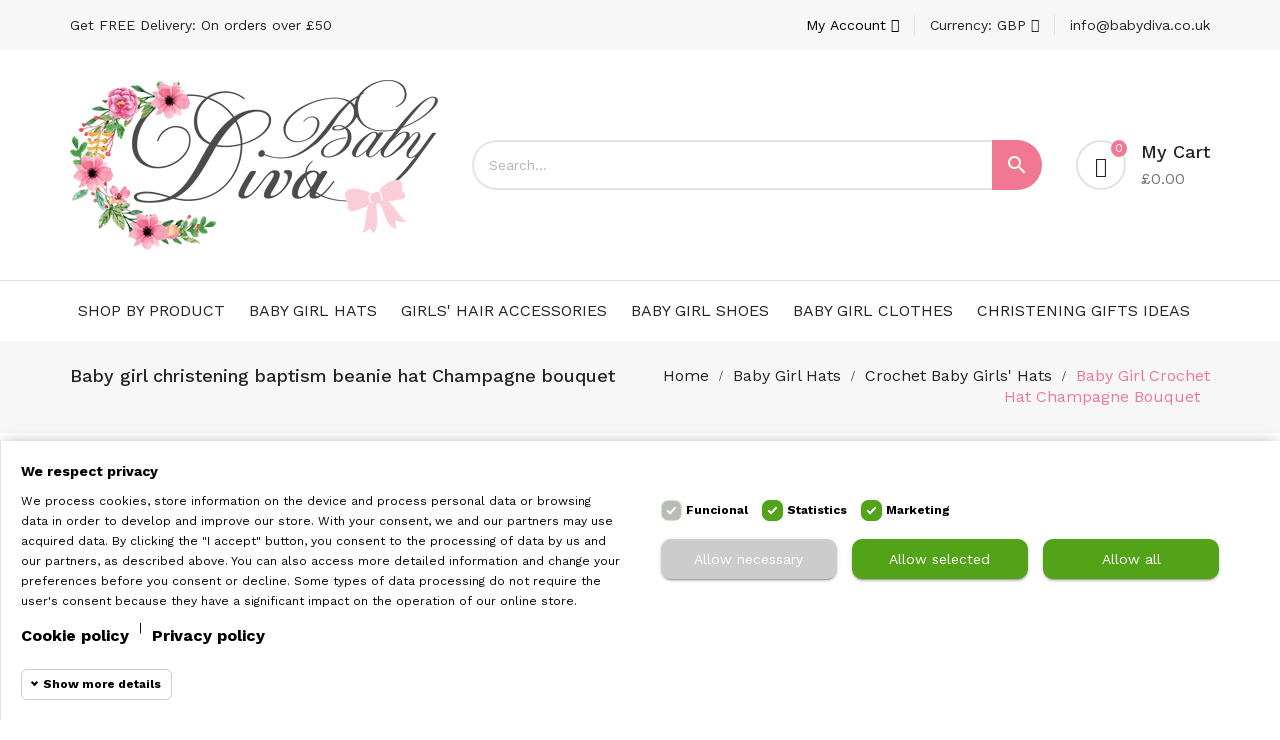

--- FILE ---
content_type: text/html; charset=utf-8
request_url: https://www.babydiva.co.uk/crochet-baby-girls-hats/980-baby-christening-hat-champagne-bouquet.html
body_size: 16173
content:
<!doctype html><html lang="en"><head><meta charset="utf-8"><meta http-equiv="x-ua-compatible" content="ie=edge"><link rel="canonical" href="https://www.babydiva.co.uk/crochet-baby-girls-hats/980-baby-christening-hat-champagne-bouquet.html"><title>Baby girl christening baptism beanie hat Champagne bouquet</title><meta name="description" content="Baby girl crochet beanie hat decorated with flowers, and crystals.Unique Baby girl christening gifts, and baptism gifts Handmade in the UK"><meta name="keywords" content=""><meta name="viewport" content="width=device-width, initial-scale=1"><link rel="icon" type="image/vnd.microsoft.icon" href="https://www.babydiva.co.uk/img/favicon.ico?1684526687"><link rel="shortcut icon" type="image/x-icon" href="https://www.babydiva.co.uk/img/favicon.ico?1684526687"><link href="https://fonts.googleapis.com/css2?family=Work+Sans:wght@400;500;600;700&display=swap" rel="stylesheet"><link rel="stylesheet" href="https://www.babydiva.co.uk/themes/vintage/assets/cache/theme-34efef108.css" type="text/css" media="all"> <script type="text/javascript" src="https://www.babydiva.co.uk/themes/vintage/assets/cache/head-d9c0ea107.js" ></script> <script type="text/javascript">var baseUri = "https:\/\/www.babydiva.co.uk\/";
        var comparator_max_item = 5;
        var compare_add_text = "The product has been added to list compare";
        var compare_button = "Go to Compare";
        var compare_remove_text = "The product was successfully removed from list compare";
        var compare_success = "Product successfully removed from the product comparison!";
        var compare_text = "Product successfully added to the product comparison!";
        var compare_title = "Compare list updated!";
        var compare_title_error = "Warning!";
        var compare_title_success = "Compare list updated!";
        var comparedProductsIds = [];
        var compared_products = [];
        var contentOnly = true;
        var link_account = "<br><br><small><a href=\"https:\/\/www.babydiva.co.uk\/prisijungimas?back=https%3A%2F%2Fwww.babydiva.co.uk%2Fmano-klausimai\">Register or login to access to your history questions<\/a><\/small>";
        var megacookie_minimizer = "1";
        var megacookies_ajax = "https:\/\/www.babydiva.co.uk\/module\/megacookies\/ajax?ajax=1";
        var megacookies_crawler = "0";
        var megacookies_psversion = "1.7";
        var megacookies_token = "805d298be3193d1d56d3883a8277bbff4de695b4";
        var prestashop = {"cart":{"products":[],"totals":{"total":{"type":"total","label":"Total","amount":0,"value":"\u00a30.00"},"total_including_tax":{"type":"total","label":"Total (tax incl.)","amount":0,"value":"\u00a30.00"},"total_excluding_tax":{"type":"total","label":"Total (tax excl.)","amount":0,"value":"\u00a30.00"}},"subtotals":{"products":{"type":"products","label":"Subtotal","amount":0,"value":"\u00a30.00"},"discounts":null,"shipping":{"type":"shipping","label":"Shipping","amount":0,"value":""},"tax":null},"products_count":0,"summary_string":"0 items","vouchers":{"allowed":1,"added":[]},"discounts":[],"minimalPurchase":0,"minimalPurchaseRequired":""},"currency":{"name":"British Pound","iso_code":"GBP","iso_code_num":"826","sign":"\u00a3"},"customer":{"lastname":null,"firstname":null,"email":null,"birthday":null,"newsletter":null,"newsletter_date_add":null,"optin":null,"website":null,"company":null,"siret":null,"ape":null,"is_logged":false,"gender":{"type":null,"name":null},"addresses":[]},"language":{"name":"English (English)","iso_code":"en","locale":"en-US","language_code":"en-us","is_rtl":"0","date_format_lite":"m\/d\/Y","date_format_full":"m\/d\/Y H:i:s","id":2},"page":{"title":"","canonical":null,"meta":{"title":"Baby girl christening baptism beanie hat Champagne bouquet","description":"Baby girl crochet beanie hat decorated with flowers, and crystals.Unique Baby girl christening gifts, and baptism gifts Handmade in the UK","keywords":"","robots":"index"},"page_name":"product","body_classes":{"lang-en":true,"lang-rtl":false,"country-GB":true,"currency-GBP":true,"layout-full-width":true,"page-product":true,"tax-display-enabled":true,"product-id-980":true,"product-Baby Girl Crochet Hat Champagne Bouquet":true,"product-id-category-17":true,"product-id-manufacturer-0":true,"product-id-supplier-0":true,"product-available-for-order":true},"admin_notifications":[]},"shop":{"name":"Baby Diva - Handmade Girl Hair Accessories UK","logo":"https:\/\/www.babydiva.co.uk\/img\/parduotuve-logo-1684526687.jpg","stores_icon":"https:\/\/www.babydiva.co.uk\/img\/logo_stores.png","favicon":"https:\/\/www.babydiva.co.uk\/img\/favicon.ico"},"urls":{"base_url":"https:\/\/www.babydiva.co.uk\/","current_url":"https:\/\/www.babydiva.co.uk\/crochet-baby-girls-hats\/980-baby-christening-hat-champagne-bouquet.html","shop_domain_url":"https:\/\/www.babydiva.co.uk","img_ps_url":"https:\/\/www.babydiva.co.uk\/img\/","img_cat_url":"https:\/\/www.babydiva.co.uk\/img\/c\/","img_lang_url":"https:\/\/www.babydiva.co.uk\/img\/l\/","img_prod_url":"https:\/\/www.babydiva.co.uk\/img\/p\/","img_manu_url":"https:\/\/www.babydiva.co.uk\/img\/m\/","img_sup_url":"https:\/\/www.babydiva.co.uk\/img\/su\/","img_ship_url":"https:\/\/www.babydiva.co.uk\/img\/s\/","img_store_url":"https:\/\/www.babydiva.co.uk\/img\/st\/","img_col_url":"https:\/\/www.babydiva.co.uk\/img\/co\/","img_url":"https:\/\/www.babydiva.co.uk\/themes\/vintage\/assets\/img\/","css_url":"https:\/\/www.babydiva.co.uk\/themes\/vintage\/assets\/css\/","js_url":"https:\/\/www.babydiva.co.uk\/themes\/vintage\/assets\/js\/","pic_url":"https:\/\/www.babydiva.co.uk\/upload\/","pages":{"address":"https:\/\/www.babydiva.co.uk\/adresas","addresses":"https:\/\/www.babydiva.co.uk\/adresai","authentication":"https:\/\/www.babydiva.co.uk\/prisijungimas","cart":"https:\/\/www.babydiva.co.uk\/krepselis","category":"https:\/\/www.babydiva.co.uk\/index.php?controller=category","cms":"https:\/\/www.babydiva.co.uk\/index.php?controller=cms","contact":"https:\/\/www.babydiva.co.uk\/susisiekite-su-mumis","discount":"https:\/\/www.babydiva.co.uk\/nuolaida","guest_tracking":"https:\/\/www.babydiva.co.uk\/svecio-paskyra","history":"https:\/\/www.babydiva.co.uk\/uzsakymo-istorija","identity":"https:\/\/www.babydiva.co.uk\/asmenine-informacija","index":"https:\/\/www.babydiva.co.uk\/","my_account":"https:\/\/www.babydiva.co.uk\/mano-paskyra","order_confirmation":"https:\/\/www.babydiva.co.uk\/uzsakymo-patvirtinimas","order_detail":"https:\/\/www.babydiva.co.uk\/index.php?controller=order-detail","order_follow":"https:\/\/www.babydiva.co.uk\/uzsakymo-sekimas","order":"https:\/\/www.babydiva.co.uk\/uzsakymas","order_return":"https:\/\/www.babydiva.co.uk\/index.php?controller=order-return","order_slip":"https:\/\/www.babydiva.co.uk\/kredito-kvitas","pagenotfound":"https:\/\/www.babydiva.co.uk\/puslapis-nerastas","password":"https:\/\/www.babydiva.co.uk\/slaptazodzio-atkurimas","pdf_invoice":"https:\/\/www.babydiva.co.uk\/index.php?controller=pdf-invoice","pdf_order_return":"https:\/\/www.babydiva.co.uk\/index.php?controller=pdf-order-return","pdf_order_slip":"https:\/\/www.babydiva.co.uk\/index.php?controller=pdf-order-slip","prices_drop":"https:\/\/www.babydiva.co.uk\/specials","product":"https:\/\/www.babydiva.co.uk\/index.php?controller=product","search":"https:\/\/www.babydiva.co.uk\/paieska","sitemap":"https:\/\/www.babydiva.co.uk\/svetaines-zemelapis","stores":"https:\/\/www.babydiva.co.uk\/parduotuves","supplier":"https:\/\/www.babydiva.co.uk\/tiekejas","register":"https:\/\/www.babydiva.co.uk\/prisijungimas?create_account=1","order_login":"https:\/\/www.babydiva.co.uk\/uzsakymas?login=1"},"alternative_langs":[],"theme_assets":"\/themes\/vintage\/assets\/","actions":{"logout":"https:\/\/www.babydiva.co.uk\/?mylogout="},"no_picture_image":{"bySize":{"small_default":{"url":"https:\/\/www.babydiva.co.uk\/img\/p\/en-default-small_default.jpg","width":50,"height":50},"cart_default":{"url":"https:\/\/www.babydiva.co.uk\/img\/p\/en-default-cart_default.jpg","width":125,"height":125},"home_default":{"url":"https:\/\/www.babydiva.co.uk\/img\/p\/en-default-home_default.jpg","width":246,"height":328},"medium_default":{"url":"https:\/\/www.babydiva.co.uk\/img\/p\/en-default-medium_default.jpg","width":315,"height":420},"large_default":{"url":"https:\/\/www.babydiva.co.uk\/img\/p\/en-default-large_default.jpg","width":750,"height":1000}},"small":{"url":"https:\/\/www.babydiva.co.uk\/img\/p\/en-default-small_default.jpg","width":50,"height":50},"medium":{"url":"https:\/\/www.babydiva.co.uk\/img\/p\/en-default-home_default.jpg","width":246,"height":328},"large":{"url":"https:\/\/www.babydiva.co.uk\/img\/p\/en-default-large_default.jpg","width":750,"height":1000},"legend":""}},"configuration":{"display_taxes_label":true,"display_prices_tax_incl":false,"is_catalog":false,"show_prices":true,"opt_in":{"partner":false},"quantity_discount":{"type":"discount","label":"Unit discount"},"voucher_enabled":1,"return_enabled":1},"field_required":[],"breadcrumb":{"links":[{"title":"Home","url":"https:\/\/www.babydiva.co.uk\/"},{"title":"Baby Girl Hats","url":"https:\/\/www.babydiva.co.uk\/13-baby-girl-hats-uk"},{"title":"Crochet Baby Girls' Hats","url":"https:\/\/www.babydiva.co.uk\/17-crochet-baby-girls-hats"},{"title":"Baby Girl Crochet Hat Champagne Bouquet","url":"https:\/\/www.babydiva.co.uk\/crochet-baby-girls-hats\/980-baby-christening-hat-champagne-bouquet.html"}],"count":4},"link":{"protocol_link":"https:\/\/","protocol_content":"https:\/\/"},"time":1768862400,"static_token":"bd661d6515d8a1d2b9a14ecd569f4595","token":"4b5dbf8efc96eea282260709abd18007","debug":false};
        var productcompare_max_item = "You cannot add more than 5 product(s) to the product comparison";
        var productcompare_url = "https:\/\/www.babydiva.co.uk\/module\/mt_compare\/MtCompareProduct";
        var psemailsubscription_subscription = "https:\/\/www.babydiva.co.uk\/module\/ps_emailsubscription\/subscription";
        var psr_icon_color = "#F19D76";
        var static_token = "bd661d6515d8a1d2b9a14ecd569f4595";</script> <meta property="og:type" content="product"><meta property="og:url" content="https://www.babydiva.co.uk/crochet-baby-girls-hats/980-baby-christening-hat-champagne-bouquet.html"><meta property="og:title" content="Baby girl christening baptism beanie hat Champagne bouquet"><meta property="og:site_name" content="Baby Diva - Handmade Girl Hair Accessories UK"><meta property="og:description" content="Baby girl crochet beanie hat decorated with flowers, and crystals.Unique Baby girl christening gifts, and baptism gifts Handmade in the UK"><meta property="og:image" content="https://www.babydiva.co.uk/2553-large_default/baby-christening-hat-champagne-bouquet.jpg"><meta property="product:pretax_price:amount" content="18"><meta property="product:pretax_price:currency" content="GBP"><meta property="product:price:amount" content="18"><meta property="product:price:currency" content="GBP"></head><body id="product" class="lang-en country-gb currency-gbp layout-full-width page-product tax-display-enabled product-id-980 product-baby-girl-crochet-hat-champagne-bouquet product-id-category-17 product-id-manufacturer-0 product-id-supplier-0 product-available-for-order"><style type="text/css">body {background-color:#FFFFFF;}</style><div class="page-loader"></div> <main id="page"><header id="header"><div class="header-banner"></div><nav class="header-nav"><div class="container"><div class="header-nav-inner"><div class="nav-left"><div class="header-toplink"><div class="header-text-inner"><span>Get FREE Delivery: On orders over £50</span></div></div></div><div class="nav-right"><div id="_desktop_user_info" class="user-info dropdown js-dropdown"> <button data-target="#" data-toggle="dropdown" class="btn-unstyle" aria-haspopup="true" aria-expanded="false" aria-label="Account"> <span class="expand-more">My Account</span> <i class="fa fa-angle-down "></i> </button><ul class="dropdown-menu" aria-labelledby="user-info-label"><li><a class="dropdown-item" href="https://www.babydiva.co.uk/mano-paskyra" title="Log in to your customer account" rel="nofollow">Sign in</a></li><li><a class="dropdown-item" href="https://www.babydiva.co.uk/prisijungimas?create_account=1" title="Register your new customer account" rel="nofollow">Register</a></li></ul></div><div id="_desktop_currency_selector"><div class="currency-selector dropdown js-dropdown"> <button data-target="#" data-toggle="dropdown" class="btn-unstyle" aria-haspopup="true" aria-expanded="false" aria-label="Currency dropdown"> <span id="currency-selector-label" class="selector-label">Currency:</span> <span class="expand-more _gray-darker hidden-xs-down">GBP</span> <i class="fa fa-angle-down"></i> </button><ul class="dropdown-menu" aria-labelledby="currency-selector-label"><li class="current" > <a title="British Pound" rel="nofollow" href="https://www.babydiva.co.uk/crochet-baby-girls-hats/980-baby-christening-hat-champagne-bouquet.html?SubmitCurrency=1&amp;id_currency=2" class="dropdown-item">£ GBP</a></li></ul> <select class="link hidden-md-up hidden-sm-down" aria-labelledby="currency-selector-label"><option value="https://www.babydiva.co.uk/crochet-baby-girls-hats/980-baby-christening-hat-champagne-bouquet.html?SubmitCurrency=1&amp;id_currency=2" selected="selected">£ GBP</option> </select></div></div><div id="custom-text"><div><a href="mailto:info@babydiva.co.uk" > info@babydiva.co.uk</a></div></div></div></div></div> </nav><div class="header-top"><div class="container"><div class="header-top-inner"><div class="heder-left hidden-md-down" id="_desktop_logo"> <a href="https://www.babydiva.co.uk/"> <img class="logo img-responsive" src="https://www.babydiva.co.uk/img/parduotuve-logo-1684526687.jpg" alt="Baby Diva - Handmade Girl Hair Accessories UK"> </a></div><div class="hidden-lg-up text-sm-center mobile"><div class="top-logo" id="_mobile_logo"></div></div><div class="heder-center"><div class="search-box search-icons"> <a rel="nofollow"> <i class="btn_search"></i> </a><div id="mt_search_widget" data-search-controller-url="//www.babydiva.co.uk/paieska" class="mt-search-widget"><div class="search-form"><form method="get" action="//www.babydiva.co.uk/paieska" id="searchbox"> <input type="hidden" name="controller" value="search" /> <input type="text" id="input_search" name="search_query" placeholder="Search..." class="ui-autocomplete-input" autocomplete="off" autofocus="autofocus" /> <button type="submit"> <i class="material-icons search">&#xE8B6;</i> </button></form></div><div id="search_popup"></div></div></div></div><div class="header-right"><div class="header-right-innre"><div class="hidden-lg-up text-sm-center mobile"><div class="float-xs-left" id="menu-icon"> <i class="material-icons d-inline">&#xE5D2;</i></div></div><div id="_desktop_cart" class="desktop_cart"><div class="blockcart cart-preview inactive" data-refresh-url="//www.babydiva.co.uk/module/ps_shoppingcart/ajax"><div class="header-cart" data-toggle="dropdown"> <a rel="nofollow" href="javascript:void(0)"> <i class="icon-bag"></i><div class="shopcart-inner hidden-xs-down"> <span class="cart-title">My Cart</span> <span class="cart-products-count">£0.00</span> <span class="cart-products-counts">0</span></div> <span class="cart-products-counts hidden-sm-up">0</span> </a></div><div class="cart_block block exclusive"><p class="item-empty"> There is no itme in your cart.</p></div></div></div></div></div></div></div></div><div class="header-bottom"><div class="container"><div class="header-bottom-inner"><div class="menu js-top-menu hidden-md-down" id="_desktop_top_menu"><ul class="top-menu clearfix" id="top-menu" data-depth="0"><li class="category" id="category-2"> <a class="dropdown-item" href="https://www.babydiva.co.uk/" data-depth="0" > <span class="float-xs-right hidden-lg-up"> <span data-target="#top_sub_menu_75047" data-toggle="collapse" class="navbar-toggler collapse-icons"> <i class="material-icons add">&#xE313;</i> <i class="material-icons remove">&#xE316;</i> </span> </span> Shop by Product </a><div class="popover sub-menu js-sub-menu collapse" id="top_sub_menu_75047"><ul class="top-menu clearfix" data-depth="1"><li class="category" id="category-63"> <a class="dropdown-item dropdown-submenu" href="https://www.babydiva.co.uk/63-baby-girl-clothes" data-depth="1" > <span class="float-xs-right hidden-lg-up"> <span data-target="#top_sub_menu_54374" data-toggle="collapse" class="navbar-toggler collapse-icons"> <i class="material-icons add">&#xE313;</i> <i class="material-icons remove">&#xE316;</i> </span> </span> Baby Girl Clothes </a><div class="collapse" id="top_sub_menu_54374"><ul class="top-menu clearfix" data-depth="2"><li class="category" id="category-50"> <a class="dropdown-item" href="https://www.babydiva.co.uk/50-baby-girl-rompers" data-depth="2" > Baby Girl Rompers </a></li><li class="category" id="category-51"> <a class="dropdown-item" href="https://www.babydiva.co.uk/51-baby-girl-dresses" data-depth="2" > Baby Girl Dresses </a></li><li class="category" id="category-55"> <a class="dropdown-item" href="https://www.babydiva.co.uk/55-baby-girl-pyjamas-sleepwear" data-depth="2" > Baby Girl Pyjamas &amp; Sleepwear </a></li><li class="category" id="category-59"> <a class="dropdown-item" href="https://www.babydiva.co.uk/59-baby-girl-cardigans-bolero" data-depth="2" > Baby Girl occasion cardigans &amp; shrugs </a></li><li class="category" id="category-20"> <a class="dropdown-item" href="https://www.babydiva.co.uk/20-baby-girl-bloomers" data-depth="2" > <span class="float-xs-right hidden-lg-up"> <span data-target="#top_sub_menu_67541" data-toggle="collapse" class="navbar-toggler collapse-icons"> <i class="material-icons add">&#xE313;</i> <i class="material-icons remove">&#xE316;</i> </span> </span> Baby Girl Bloomers </a><div class="collapse" id="top_sub_menu_67541"><ul class="top-menu clearfix" data-depth="3"><li class="category" id="category-22"> <a class="dropdown-item" href="https://www.babydiva.co.uk/22-baby-girls-tutu-bloomers" data-depth="3" > Baby Girls Tutu Bloomers </a></li><li class="category" id="category-21"> <a class="dropdown-item" href="https://www.babydiva.co.uk/21-baby-hat-and-bloomer-set" data-depth="3" > Hat and Bloomer Set </a></li></ul></div></li><li class="category" id="category-47"> <a class="dropdown-item" href="https://www.babydiva.co.uk/47-girl-tutu-skirts" data-depth="2" > Girl Tutu Skirts </a></li><li class="category" id="category-48"> <a class="dropdown-item" href="https://www.babydiva.co.uk/48-baby-girl-tops" data-depth="2" > Baby Girl Tops </a></li></ul></div></li><li class="category" id="category-13"> <a class="dropdown-item dropdown-submenu" href="https://www.babydiva.co.uk/13-baby-girl-hats-uk" data-depth="1" > <span class="float-xs-right hidden-lg-up"> <span data-target="#top_sub_menu_51771" data-toggle="collapse" class="navbar-toggler collapse-icons"> <i class="material-icons add">&#xE313;</i> <i class="material-icons remove">&#xE316;</i> </span> </span> Baby Girl Hats </a><div class="collapse" id="top_sub_menu_51771"><ul class="top-menu clearfix" data-depth="2"><li class="category" id="category-18"> <a class="dropdown-item" href="https://www.babydiva.co.uk/18-newborn-hospital-hats" data-depth="2" > Newborn Hospital Hats </a></li><li class="category" id="category-49"> <a class="dropdown-item" href="https://www.babydiva.co.uk/49-baby-girls-sun-hats" data-depth="2" > Baby Girls&#039; Sun Hats </a></li><li class="category" id="category-17"> <a class="dropdown-item" href="https://www.babydiva.co.uk/17-crochet-baby-girls-hats" data-depth="2" > Crochet Baby Girls&#039; Hats </a></li></ul></div></li><li class="category" id="category-26"> <a class="dropdown-item dropdown-submenu" href="https://www.babydiva.co.uk/26-girls-hair-accessories" data-depth="1" > <span class="float-xs-right hidden-lg-up"> <span data-target="#top_sub_menu_25355" data-toggle="collapse" class="navbar-toggler collapse-icons"> <i class="material-icons add">&#xE313;</i> <i class="material-icons remove">&#xE316;</i> </span> </span> Girls&#039; Hair Accessories </a><div class="collapse" id="top_sub_menu_25355"><ul class="top-menu clearfix" data-depth="2"><li class="category" id="category-30"> <a class="dropdown-item" href="https://www.babydiva.co.uk/30-baby-girl-flower-crown" data-depth="2" > Baby Girl Flower Crown </a></li><li class="category" id="category-54"> <a class="dropdown-item" href="https://www.babydiva.co.uk/54-girls-hair-clips-alice-bands" data-depth="2" > Hair Clips and Alice Bands </a></li></ul></div></li><li class="category" id="category-42"> <a class="dropdown-item dropdown-submenu" href="https://www.babydiva.co.uk/42-baby-girl-shoes" data-depth="1" > <span class="float-xs-right hidden-lg-up"> <span data-target="#top_sub_menu_28676" data-toggle="collapse" class="navbar-toggler collapse-icons"> <i class="material-icons add">&#xE313;</i> <i class="material-icons remove">&#xE316;</i> </span> </span> Baby Girl Shoes </a><div class="collapse" id="top_sub_menu_28676"><ul class="top-menu clearfix" data-depth="2"><li class="category" id="category-45"> <a class="dropdown-item" href="https://www.babydiva.co.uk/45-baby-girl-sandals" data-depth="2" > Baby Girl Barefoot Sandals </a></li><li class="category" id="category-43"> <a class="dropdown-item" href="https://www.babydiva.co.uk/43-baby-girl-boots" data-depth="2" > Baby Girl Boots </a></li></ul></div></li><li class="category" id="category-31"> <a class="dropdown-item dropdown-submenu" href="https://www.babydiva.co.uk/31-baby-girl-flower-belts" data-depth="1" > Baby Girl Flower Sash Belts </a></li><li class="category" id="category-56"> <a class="dropdown-item dropdown-submenu" href="https://www.babydiva.co.uk/56-baby-girl-jewellery" data-depth="1" > Baby girl jewellery </a></li><li class="category" id="category-65"> <a class="dropdown-item dropdown-submenu" href="https://www.babydiva.co.uk/65-christening-gifts-ideas" data-depth="1" > <span class="float-xs-right hidden-lg-up"> <span data-target="#top_sub_menu_25079" data-toggle="collapse" class="navbar-toggler collapse-icons"> <i class="material-icons add">&#xE313;</i> <i class="material-icons remove">&#xE316;</i> </span> </span> Christening Gifts Ideas </a><div class="collapse" id="top_sub_menu_25079"><ul class="top-menu clearfix" data-depth="2"><li class="category" id="category-67"> <a class="dropdown-item" href="https://www.babydiva.co.uk/67-guardian-angel-gifts" data-depth="2" > Guardian Angel Gifts </a></li></ul></div></li><li class="category" id="category-66"> <a class="dropdown-item dropdown-submenu" href="https://www.babydiva.co.uk/66-baby-bling-pacifiers" data-depth="1" > Baby Bling Pacifiers with Crystals </a></li><li class="category" id="category-32"> <a class="dropdown-item dropdown-submenu" href="https://www.babydiva.co.uk/32-baby-girls-legwear" data-depth="1" > <span class="float-xs-right hidden-lg-up"> <span data-target="#top_sub_menu_85209" data-toggle="collapse" class="navbar-toggler collapse-icons"> <i class="material-icons add">&#xE313;</i> <i class="material-icons remove">&#xE316;</i> </span> </span> Baby Girls Legwear </a><div class="collapse" id="top_sub_menu_85209"><ul class="top-menu clearfix" data-depth="2"><li class="category" id="category-41"> <a class="dropdown-item" href="https://www.babydiva.co.uk/41-baby-girls-tights" data-depth="2" > Baby Girls Tights </a></li><li class="category" id="category-57"> <a class="dropdown-item" href="https://www.babydiva.co.uk/57-baby-girl-leggings" data-depth="2" > Baby Girl Leggings </a></li><li class="category" id="category-39"> <a class="dropdown-item" href="https://www.babydiva.co.uk/39-baby-socks-and-headband-set" data-depth="2" > Baby Socks and Headband Set </a></li><li class="category" id="category-53"> <a class="dropdown-item" href="https://www.babydiva.co.uk/53-baby-girls-leg-warmers" data-depth="2" > Baby Girls&#039; Leg Warmers </a></li></ul></div></li><li class="category" id="category-68"> <a class="dropdown-item dropdown-submenu" href="https://www.babydiva.co.uk/68-gift-bags" data-depth="1" > Gift Bags </a></li></ul></div></li><li class="category" id="category-13"> <a class="dropdown-item" href="https://www.babydiva.co.uk/13-baby-girl-hats-uk" data-depth="0" > <span class="float-xs-right hidden-lg-up"> <span data-target="#top_sub_menu_26232" data-toggle="collapse" class="navbar-toggler collapse-icons"> <i class="material-icons add">&#xE313;</i> <i class="material-icons remove">&#xE316;</i> </span> </span> Baby Girl Hats </a><div class="popover sub-menu js-sub-menu collapse" id="top_sub_menu_26232"><ul class="top-menu clearfix" data-depth="1"><li class="category" id="category-18"> <a class="dropdown-item dropdown-submenu" href="https://www.babydiva.co.uk/18-newborn-hospital-hats" data-depth="1" > Newborn Hospital Hats </a></li><li class="category" id="category-49"> <a class="dropdown-item dropdown-submenu" href="https://www.babydiva.co.uk/49-baby-girls-sun-hats" data-depth="1" > Baby Girls&#039; Sun Hats </a></li><li class="category" id="category-17"> <a class="dropdown-item dropdown-submenu" href="https://www.babydiva.co.uk/17-crochet-baby-girls-hats" data-depth="1" > Crochet Baby Girls&#039; Hats </a></li></ul></div></li><li class="category" id="category-26"> <a class="dropdown-item" href="https://www.babydiva.co.uk/26-girls-hair-accessories" data-depth="0" > <span class="float-xs-right hidden-lg-up"> <span data-target="#top_sub_menu_94550" data-toggle="collapse" class="navbar-toggler collapse-icons"> <i class="material-icons add">&#xE313;</i> <i class="material-icons remove">&#xE316;</i> </span> </span> Girls&#039; Hair Accessories </a><div class="popover sub-menu js-sub-menu collapse" id="top_sub_menu_94550"><ul class="top-menu clearfix" data-depth="1"><li class="category" id="category-30"> <a class="dropdown-item dropdown-submenu" href="https://www.babydiva.co.uk/30-baby-girl-flower-crown" data-depth="1" > Baby Girl Flower Crown </a></li><li class="category" id="category-54"> <a class="dropdown-item dropdown-submenu" href="https://www.babydiva.co.uk/54-girls-hair-clips-alice-bands" data-depth="1" > Hair Clips and Alice Bands </a></li></ul></div></li><li class="category" id="category-42"> <a class="dropdown-item" href="https://www.babydiva.co.uk/42-baby-girl-shoes" data-depth="0" > <span class="float-xs-right hidden-lg-up"> <span data-target="#top_sub_menu_58905" data-toggle="collapse" class="navbar-toggler collapse-icons"> <i class="material-icons add">&#xE313;</i> <i class="material-icons remove">&#xE316;</i> </span> </span> Baby Girl Shoes </a><div class="popover sub-menu js-sub-menu collapse" id="top_sub_menu_58905"><ul class="top-menu clearfix" data-depth="1"><li class="category" id="category-45"> <a class="dropdown-item dropdown-submenu" href="https://www.babydiva.co.uk/45-baby-girl-sandals" data-depth="1" > Baby Girl Barefoot Sandals </a></li><li class="category" id="category-43"> <a class="dropdown-item dropdown-submenu" href="https://www.babydiva.co.uk/43-baby-girl-boots" data-depth="1" > Baby Girl Boots </a></li></ul></div></li><li class="category" id="category-63"> <a class="dropdown-item" href="https://www.babydiva.co.uk/63-baby-girl-clothes" data-depth="0" > <span class="float-xs-right hidden-lg-up"> <span data-target="#top_sub_menu_10292" data-toggle="collapse" class="navbar-toggler collapse-icons"> <i class="material-icons add">&#xE313;</i> <i class="material-icons remove">&#xE316;</i> </span> </span> Baby Girl Clothes </a><div class="popover sub-menu js-sub-menu collapse" id="top_sub_menu_10292"><ul class="top-menu clearfix" data-depth="1"><li class="category" id="category-50"> <a class="dropdown-item dropdown-submenu" href="https://www.babydiva.co.uk/50-baby-girl-rompers" data-depth="1" > Baby Girl Rompers </a></li><li class="category" id="category-51"> <a class="dropdown-item dropdown-submenu" href="https://www.babydiva.co.uk/51-baby-girl-dresses" data-depth="1" > Baby Girl Dresses </a></li><li class="category" id="category-55"> <a class="dropdown-item dropdown-submenu" href="https://www.babydiva.co.uk/55-baby-girl-pyjamas-sleepwear" data-depth="1" > Baby Girl Pyjamas &amp; Sleepwear </a></li><li class="category" id="category-59"> <a class="dropdown-item dropdown-submenu" href="https://www.babydiva.co.uk/59-baby-girl-cardigans-bolero" data-depth="1" > Baby Girl occasion cardigans &amp; shrugs </a></li><li class="category" id="category-20"> <a class="dropdown-item dropdown-submenu" href="https://www.babydiva.co.uk/20-baby-girl-bloomers" data-depth="1" > <span class="float-xs-right hidden-lg-up"> <span data-target="#top_sub_menu_66154" data-toggle="collapse" class="navbar-toggler collapse-icons"> <i class="material-icons add">&#xE313;</i> <i class="material-icons remove">&#xE316;</i> </span> </span> Baby Girl Bloomers </a><div class="collapse" id="top_sub_menu_66154"><ul class="top-menu clearfix" data-depth="2"><li class="category" id="category-22"> <a class="dropdown-item" href="https://www.babydiva.co.uk/22-baby-girls-tutu-bloomers" data-depth="2" > Baby Girls Tutu Bloomers </a></li><li class="category" id="category-21"> <a class="dropdown-item" href="https://www.babydiva.co.uk/21-baby-hat-and-bloomer-set" data-depth="2" > Hat and Bloomer Set </a></li></ul></div></li><li class="category" id="category-47"> <a class="dropdown-item dropdown-submenu" href="https://www.babydiva.co.uk/47-girl-tutu-skirts" data-depth="1" > Girl Tutu Skirts </a></li><li class="category" id="category-48"> <a class="dropdown-item dropdown-submenu" href="https://www.babydiva.co.uk/48-baby-girl-tops" data-depth="1" > Baby Girl Tops </a></li></ul></div></li><li class="category" id="category-65"> <a class="dropdown-item" href="https://www.babydiva.co.uk/65-christening-gifts-ideas" data-depth="0" > <span class="float-xs-right hidden-lg-up"> <span data-target="#top_sub_menu_9627" data-toggle="collapse" class="navbar-toggler collapse-icons"> <i class="material-icons add">&#xE313;</i> <i class="material-icons remove">&#xE316;</i> </span> </span> Christening Gifts Ideas </a><div class="popover sub-menu js-sub-menu collapse" id="top_sub_menu_9627"><ul class="top-menu clearfix" data-depth="1"><li class="category" id="category-67"> <a class="dropdown-item dropdown-submenu" href="https://www.babydiva.co.uk/67-guardian-angel-gifts" data-depth="1" > Guardian Angel Gifts </a></li></ul></div></li></ul></div></div></div></div><div id="mobile_top_menu_wrapper" class="row hidden-lg-up" style="display:none;"><div class="menu-close"> menu <i class="material-icons float-xs-right">close</i></div><div class="menu-tabs"><div class="js-top-menu mobile" id="_mobile_top_menu"></div><div class="js-top-menu-bottom"></div></div></div> </header> <aside id="notifications"><div class="container"></div> </aside><section id="wrapper"> <nav data-depth="4" class="breadcrumb"><div class="container"><div class="row"><h5 class="page_title col-md-6 col-xs-12 text-md-left"></h5><ol itemscope itemtype="http://schema.org/BreadcrumbList" class="col-md-6 col-xs-12 text-md-right"><li itemprop="itemListElement" itemscope itemtype="http://schema.org/ListItem"> <a itemprop="item" href="https://www.babydiva.co.uk/"> <span itemprop="name">Home</span> </a><meta itemprop="position" content="1"></li><li itemprop="itemListElement" itemscope itemtype="http://schema.org/ListItem"> <a itemprop="item" href="https://www.babydiva.co.uk/13-baby-girl-hats-uk"> <span itemprop="name">Baby Girl Hats</span> </a><meta itemprop="position" content="2"></li><li itemprop="itemListElement" itemscope itemtype="http://schema.org/ListItem"> <a itemprop="item" href="https://www.babydiva.co.uk/17-crochet-baby-girls-hats"> <span itemprop="name">Crochet Baby Girls&#039; Hats</span> </a><meta itemprop="position" content="3"></li><li itemprop="itemListElement" itemscope itemtype="http://schema.org/ListItem"> <a itemprop="item" href="https://www.babydiva.co.uk/crochet-baby-girls-hats/980-baby-christening-hat-champagne-bouquet.html"> <span itemprop="name">Baby Girl Crochet Hat Champagne Bouquet</span> </a><meta itemprop="position" content="4"></li></ol></div></div> </nav><div class="page-content-wrapper"><div class="container"><div class="row"><div id="content-wrapper" class="col-lg-12 col-xs-12"> <section id="main" itemscope itemtype="https://schema.org/Product"><meta itemprop="url" content="https://www.babydiva.co.uk/crochet-baby-girls-hats/980-baby-christening-hat-champagne-bouquet.html"><div class="row product-detail"><div class="col-md-6 clearfix"> <section class="page-content clearfix" id="content"><ul class="product-flags"></ul><div class="images-container"><div class="js-qv-mask mask"><ul class="product-images js-qv-product-images slick-carousel"><li class="thumb-container"> <img class="thumb js-thumb selected " data-image-medium-src="https://www.babydiva.co.uk/2553-medium_default/baby-christening-hat-champagne-bouquet.jpg" data-image-large-src="https://www.babydiva.co.uk/2553-large_default/baby-christening-hat-champagne-bouquet.jpg" src="https://www.babydiva.co.uk/2553-home_default/baby-christening-hat-champagne-bouquet.jpg" alt="Baby Girl Crochet Hat Champagne Bouquet" title="Baby Girl Crochet Hat Champagne Bouquet" width="100" itemprop="image" ></li></ul></div><div class="product-zoom"><div class="product-cover"> <img class="js-qv-product-cover" src="https://www.babydiva.co.uk/2553-large_default/baby-christening-hat-champagne-bouquet.jpg" alt="Baby Girl Crochet Hat Champagne Bouquet" title="Baby Girl Crochet Hat Champagne Bouquet" style="width:100%;" itemprop="image"><div class="layer hidden-md-down" data-toggle="modal" data-target="#product-modal"> <i class="material-icons zoom-in">&#xE8FF;</i></div></div></div></div><div class="scroll-box-arrows"> <i class="material-icons left">&#xE314;</i> <i class="material-icons right">&#xE315;</i></div> </section></div><div class="col-md-6"><div class="pro-right-info"><h1 class="h1 prdouct-title" itemprop="name">Baby Girl Crochet Hat Champagne Bouquet</h1><div class="product-prices"><div class="product-price h5 " itemprop="offers" itemscope itemtype="https://schema.org/Offer" ><link itemprop="availability" href="https://schema.org/InStock"/><meta itemprop="priceCurrency" content="GBP"><div class="current-price"> <span itemprop="price" content="18">£18.00</span></div></div><div class="tax-shipping-delivery-label"> No tax</div></div><div class="product-information"><div id="product-description-short-980" class="product-description" itemprop="description"><p>Elevate your baby's style with the unique charm of our handmade Cotton Baby Hat from Baby Diva Boutique! Crafted with care, this hat is not only stylish but also practical, made with soft cotton and a touch of stretch. Ideal for newborn hospital pictures, christenings, baptisms, and as a versatile photo prop, this hat is perfect for year-round wear. Let your little one shine with Baby Diva Boutique's exclusive design.</p></div><div class="product-actions"><form action="https://www.babydiva.co.uk/krepselis" method="post" id="add-to-cart-or-refresh"> <input type="hidden" name="token" value="bd661d6515d8a1d2b9a14ecd569f4595"> <input type="hidden" name="id_product" value="980" id="product_page_product_id"> <input type="hidden" name="id_customization" value="0" id="product_customization_id"><div class="product-variants"></div><div class="product-add-to-cart"> <span class="control-label">Quantity</span><div class="product-quantity clearfix"><div class="qty"> <input type="text" name="qty" id="quantity_wanted" value="1" class="input-group" min="1" aria-label="Quantity" ></div><div class="add"> <button class="btn btn-primary add-to-cart" data-button-action="add-to-cart" type="submit" > Add to cart </button></div></div><div class="pro-list-btn"><div class="compare product-compare-icon product-btn-icon"> <a class="add_to_compare title_font btn-product" href="#" data-id-product="980" title="Add to Compare"> <span class="compare-button-loading cssload-speeding-wheel"></span> <span class="compare-button-content"> <i class="icon-change"></i><span class="lable">Add to Compare</span> </span> </a></div></div> <span id="product-availability"> <i class="material-icons rtl-no-flip product-available">&#xE5CA;</i> In stock </span></div><div class="product-additional-info"><div class="social-sharing"> <span>Share</span><ul><li class="facebook icon-gray"><a href="https://www.facebook.com/sharer.php?u=https%3A%2F%2Fwww.babydiva.co.uk%2Fcrochet-baby-girls-hats%2F980-baby-christening-hat-champagne-bouquet.html" class="text-hide" title="Share" target="_blank">Share</a></li><li class="twitter icon-gray"><a href="https://twitter.com/intent/tweet?text=Baby+Girl+Crochet+Hat+Champagne+Bouquet https%3A%2F%2Fwww.babydiva.co.uk%2Fcrochet-baby-girls-hats%2F980-baby-christening-hat-champagne-bouquet.html" class="text-hide" title="Tweet" target="_blank">Tweet</a></li><li class="pinterest icon-gray"><a href="https://www.pinterest.com/pin/create/button/?media=https%3A%2F%2Fwww.babydiva.co.uk%2F2553%2Fbaby-christening-hat-champagne-bouquet.jpg&amp;url=https%3A%2F%2Fwww.babydiva.co.uk%2Fcrochet-baby-girls-hats%2F980-baby-christening-hat-champagne-bouquet.html" class="text-hide" title="Pinterest" target="_blank">Pinterest</a></li></ul></div><script type="text/javascript">function load_js(pSrc)
    {
        var head= document.getElementsByTagName('head')[0];
        var script= document.createElement('script');
        script.src= pSrc;
        head.appendChild(script);
    }
   
    if (typeof jQuery != 'undefined') {
        if ($('.modal-content').length == 1){
            load_js('/modules/blockproductinfovip/views/js/blockproductinfovip.js');
            if (typeof v_auxLoad === 'undefined') {
                $('.bpiv_productinfovip').hide();
            }
        }
    }
    
    var productinfovip_controller_url = "https://www.babydiva.co.uk/module/blockproductinfovip/default";
    productinfovip_controller_url = productinfovip_controller_url.replace(new RegExp('&amp;', 'g'), '&');
    var bpiv_color_text = '#ffffff';
    var bpiv_color_background = '#0002d0';
    var bpiv_beat_effect = '1';
    /*reCaptcha*/
    var bpiv_recaptcha = 0;</script> <div class="bpiv_productinfovip"> <a id="bpiv_button" href="#bpiv_form"> <span class="material-icons"> message </span> Ask for product information </a><div style="display: none;"><div id="bpiv_form"><h2 class="page-subheading"> Ask for product information</h2><div class="row"><div class="product clearfix col-xs-12 col-sm-6"><div class="bpiv-image-position"> <img src="https://www.babydiva.co.uk/2553-small_default/baby-christening-hat-champagne-bouquet.jpg" alt="Baby Girl Crochet Hat Champagne Bouquet" /></div><div class="product_desc"><p class="product_name"> <strong>Baby Girl Crochet Hat Champagne Bouquet</strong></p></div></div><div class="bpiv_form_content col-xs-12 col-sm-6" id="bpiv_form_content"><div id="bpiv_form_error"></div><div id="bpiv_form_success"></div><div class="form_container"><div class="form-group "> <label for="bpiv_name">Your name :</label> <input id="bpiv_name" name="bpiv_name" type="text" class="validate form-control" data-validate="isName" placeholder="Enter your name" /></div><div class="form-group "> <label for="bpiv_email">Your email <sup class="required">*</sup> :</label> <input id="bpiv_email" name="bpiv_email" type="text" class="is_required validate form-control" data-validate="isEmail" placeholder="Enter your email" /></div><div class="form-group"> <label for="bpiv_question">Question:</label><textarea id="bpiv_question" name="bpiv_question" type="text" class="validate form-control" data-validate="isMessage" placeholder="Enter your question"></textarea></div><p class="txt_required"> <sup class="required">*</sup> Required fields</p></div><p class="submit"> <button id="sendBpiv" class="btn button button-small" name="sendBpiv" type="submit"> <span>Send</span> </button> <span id="bpiv_load" style="display:none"> Sending... </span> &nbsp; <a class="btn button button-small closefb" href="#"> Cancel </a></p></div></div><div id="bpiv_historic"> <span class="note_login">To maintain historic questions, <a href="https://www.babydiva.co.uk/prisijungimas?back=https%3A%2F%2Fwww.babydiva.co.uk%2Fcrochet-baby-girls-hats%2F980-baby-christening-hat-champagne-bouquet.html" rel="nofollow" title="Register or login into your customer account">Register or login</a></span></div></div></div></div> <script>var bpiv_msg_success = "Your question has been sent successfully to our team."
    var bpiv_msg_success_cont = "We will answer you as soon as possible."
    var bpiv_msg_error = "Your question could not be sent. Please check fields and try again."
    var bpiv_msg_title = "Your question has been submited"
    var bpiv_msg_required = "Email cannot be empty"</script> </div></form></div><div class="blockreassurance_product"><div style="cursor:pointer;" onclick="window.open('https://www.babydiva.co.uk/content/2-privacy')"> <span class="item-product"> <img class="svg invisible" src="/modules/blockreassurance/views/img/reassurance/pack2/security.svg"> &nbsp; </span> <span class="block-title" style="color:#000000;">Privacy policy</span><p style="color:#000000;">We are dedicated to your privacy!</p></div><div style="cursor:pointer;" onclick="window.open('https://www.babydiva.co.uk/content/1-delivery')"> <span class="item-product"> <img class="svg invisible" src="/modules/blockreassurance/views/img/reassurance/pack2/carrier.svg"> &nbsp; </span> <span class="block-title" style="color:#000000;">Delivery </span><p style="color:#000000;">UK delivery 1-3 days on 1st class</p></div><div style="cursor:pointer;" onclick="window.open('https://www.babydiva.co.uk/content/3-terms-and-contitions')"> <span class="item-product"> <img class="svg invisible" src="/modules/blockreassurance/views/img//reassurance/pack2/creditcard.svg"> &nbsp; </span> <span class="block-title" style="color:#000000;">Secure payments</span><p style="color:#000000;">We accept payment by PayPal or bank transfer</p></div><div class="clearfix"></div></div></div></div></div><div class="col-md-12"><div class="tabs section-padding-top"><ul class="nav nav-tabs" role="tablist"><li class="nav-item"> <a class="nav-link active" data-toggle="tab" href="#description" role="tab" aria-controls="description" aria-selected="true">Description</a></li><li class="nav-item"> <a class="nav-link" data-toggle="tab" href="#product-details" role="tab" aria-controls="product-details" >Product Details</a></li></ul><div class="tab-content" id="tab-content"><div class="tab-pane fade in active" id="description" role="tabpanel"><div class="product-description"><p>Introducing our exquisite Hand-Crocheted Ivory Baby Girl Hat—a timeless accessory designed for elegance and comfort. Crafted with care using soft cotton threads, this hat features delicate artificial flowers, a satin bow, and glistening crystals for a touch of sophistication.</p><p>With its beautiful vintage-inspired look, this hat is the perfect adornment for your little girl on various special occasions, including weddings, birthdays, christenings, baptisms, and more. The careful craftsmanship ensures a unique and charming accessory that complements any outfit.</p><p>Designed for infants aged approximately 0-12 months, this hat offers a perfect fit for your precious one. Whether she's making her debut at a wedding or celebrating a milestone birthday, this hand-crocheted hat adds a touch of grace to every moment.</p><p>Celebrate the beauty of your little one with our Hand-Crocheted Ivory Baby Girl Hat, a symbol of craftsmanship and vintage charm. It's the ideal accessory to make her shine on those memorable occasions.</p></div></div><div class="tab-pane fade" id="product-details" data-product="{&quot;id_shop_default&quot;:&quot;1&quot;,&quot;id_manufacturer&quot;:&quot;0&quot;,&quot;id_supplier&quot;:&quot;0&quot;,&quot;reference&quot;:&quot;&quot;,&quot;is_virtual&quot;:&quot;0&quot;,&quot;delivery_in_stock&quot;:&quot;&quot;,&quot;delivery_out_stock&quot;:&quot;&quot;,&quot;id_category_default&quot;:&quot;17&quot;,&quot;on_sale&quot;:&quot;0&quot;,&quot;online_only&quot;:&quot;0&quot;,&quot;ecotax&quot;:0,&quot;minimal_quantity&quot;:&quot;1&quot;,&quot;low_stock_threshold&quot;:&quot;0&quot;,&quot;low_stock_alert&quot;:&quot;0&quot;,&quot;price&quot;:&quot;\u00a318.00&quot;,&quot;unity&quot;:&quot;&quot;,&quot;unit_price_ratio&quot;:&quot;0.000000&quot;,&quot;additional_shipping_cost&quot;:&quot;0.000000&quot;,&quot;customizable&quot;:&quot;0&quot;,&quot;text_fields&quot;:&quot;0&quot;,&quot;uploadable_files&quot;:&quot;0&quot;,&quot;redirect_type&quot;:&quot;404&quot;,&quot;id_type_redirected&quot;:&quot;0&quot;,&quot;available_for_order&quot;:&quot;1&quot;,&quot;available_date&quot;:&quot;0000-00-00&quot;,&quot;show_condition&quot;:&quot;0&quot;,&quot;condition&quot;:&quot;new&quot;,&quot;show_price&quot;:&quot;1&quot;,&quot;indexed&quot;:&quot;1&quot;,&quot;visibility&quot;:&quot;both&quot;,&quot;cache_default_attribute&quot;:&quot;0&quot;,&quot;advanced_stock_management&quot;:&quot;0&quot;,&quot;date_add&quot;:&quot;2018-06-16 21:39:56&quot;,&quot;date_upd&quot;:&quot;2025-11-29 15:40:04&quot;,&quot;pack_stock_type&quot;:&quot;3&quot;,&quot;meta_description&quot;:&quot;Baby girl crochet beanie hat decorated with flowers, and crystals.Unique Baby girl christening gifts, and baptism gifts Handmade in the UK&quot;,&quot;meta_keywords&quot;:&quot;&quot;,&quot;meta_title&quot;:&quot;Baby girl christening baptism beanie hat Champagne bouquet&quot;,&quot;link_rewrite&quot;:&quot;baby-christening-hat-champagne-bouquet&quot;,&quot;name&quot;:&quot;Baby Girl Crochet Hat Champagne Bouquet&quot;,&quot;description&quot;:&quot;&lt;p&gt;Introducing our exquisite Hand-Crocheted Ivory Baby Girl Hat\u2014a timeless accessory designed for elegance and comfort. Crafted with care using soft cotton threads, this hat features delicate artificial flowers, a satin bow, and glistening crystals for a touch of sophistication.&lt;\/p&gt;\n&lt;p&gt;With its beautiful vintage-inspired look, this hat is the perfect adornment for your little girl on various special occasions, including weddings, birthdays, christenings, baptisms, and more. The careful craftsmanship ensures a unique and charming accessory that complements any outfit.&lt;\/p&gt;\n&lt;p&gt;Designed for infants aged approximately 0-12 months, this hat offers a perfect fit for your precious one. Whether she&#039;s making her debut at a wedding or celebrating a milestone birthday, this hand-crocheted hat adds a touch of grace to every moment.&lt;\/p&gt;\n&lt;p&gt;Celebrate the beauty of your little one with our Hand-Crocheted Ivory Baby Girl Hat, a symbol of craftsmanship and vintage charm. It&#039;s the ideal accessory to make her shine on those memorable occasions.&lt;\/p&gt;&quot;,&quot;description_short&quot;:&quot;&lt;p&gt;Elevate your baby&#039;s style with the unique charm of our handmade Cotton Baby Hat from Baby Diva Boutique! Crafted with care, this hat is not only stylish but also practical, made with soft cotton and a touch of stretch. Ideal for newborn hospital pictures, christenings, baptisms, and as a versatile photo prop, this hat is perfect for year-round wear. Let your little one shine with Baby Diva Boutique&#039;s exclusive design.&lt;\/p&gt;&quot;,&quot;available_now&quot;:&quot;&quot;,&quot;available_later&quot;:&quot;&quot;,&quot;id&quot;:980,&quot;id_product&quot;:980,&quot;out_of_stock&quot;:2,&quot;new&quot;:0,&quot;id_product_attribute&quot;:&quot;0&quot;,&quot;quantity_wanted&quot;:1,&quot;extraContent&quot;:[],&quot;allow_oosp&quot;:0,&quot;category&quot;:&quot;crochet-baby-girls-hats&quot;,&quot;category_name&quot;:&quot;Crochet Baby Girls&#039; Hats&quot;,&quot;link&quot;:&quot;https:\/\/www.babydiva.co.uk\/crochet-baby-girls-hats\/980-baby-christening-hat-champagne-bouquet.html&quot;,&quot;attribute_price&quot;:0,&quot;price_tax_exc&quot;:18,&quot;price_without_reduction&quot;:18,&quot;reduction&quot;:0,&quot;specific_prices&quot;:[],&quot;quantity&quot;:2,&quot;quantity_all_versions&quot;:2,&quot;id_image&quot;:&quot;en-default&quot;,&quot;features&quot;:[],&quot;attachments&quot;:[],&quot;virtual&quot;:0,&quot;pack&quot;:0,&quot;packItems&quot;:[],&quot;nopackprice&quot;:0,&quot;customization_required&quot;:false,&quot;rate&quot;:0,&quot;tax_name&quot;:&quot;&quot;,&quot;ecotax_rate&quot;:0,&quot;unit_price&quot;:&quot;&quot;,&quot;customizations&quot;:{&quot;fields&quot;:[]},&quot;id_customization&quot;:0,&quot;is_customizable&quot;:false,&quot;show_quantities&quot;:true,&quot;quantity_label&quot;:&quot;Items&quot;,&quot;quantity_discounts&quot;:[],&quot;customer_group_discount&quot;:0,&quot;images&quot;:[{&quot;bySize&quot;:{&quot;small_default&quot;:{&quot;url&quot;:&quot;https:\/\/www.babydiva.co.uk\/2553-small_default\/baby-christening-hat-champagne-bouquet.jpg&quot;,&quot;width&quot;:50,&quot;height&quot;:50},&quot;cart_default&quot;:{&quot;url&quot;:&quot;https:\/\/www.babydiva.co.uk\/2553-cart_default\/baby-christening-hat-champagne-bouquet.jpg&quot;,&quot;width&quot;:125,&quot;height&quot;:125},&quot;home_default&quot;:{&quot;url&quot;:&quot;https:\/\/www.babydiva.co.uk\/2553-home_default\/baby-christening-hat-champagne-bouquet.jpg&quot;,&quot;width&quot;:246,&quot;height&quot;:328},&quot;medium_default&quot;:{&quot;url&quot;:&quot;https:\/\/www.babydiva.co.uk\/2553-medium_default\/baby-christening-hat-champagne-bouquet.jpg&quot;,&quot;width&quot;:315,&quot;height&quot;:420},&quot;large_default&quot;:{&quot;url&quot;:&quot;https:\/\/www.babydiva.co.uk\/2553-large_default\/baby-christening-hat-champagne-bouquet.jpg&quot;,&quot;width&quot;:750,&quot;height&quot;:1000}},&quot;small&quot;:{&quot;url&quot;:&quot;https:\/\/www.babydiva.co.uk\/2553-small_default\/baby-christening-hat-champagne-bouquet.jpg&quot;,&quot;width&quot;:50,&quot;height&quot;:50},&quot;medium&quot;:{&quot;url&quot;:&quot;https:\/\/www.babydiva.co.uk\/2553-home_default\/baby-christening-hat-champagne-bouquet.jpg&quot;,&quot;width&quot;:246,&quot;height&quot;:328},&quot;large&quot;:{&quot;url&quot;:&quot;https:\/\/www.babydiva.co.uk\/2553-large_default\/baby-christening-hat-champagne-bouquet.jpg&quot;,&quot;width&quot;:750,&quot;height&quot;:1000},&quot;legend&quot;:&quot;Baby Girl Crochet Hat Champagne Bouquet&quot;,&quot;id_image&quot;:&quot;2553&quot;,&quot;cover&quot;:&quot;1&quot;,&quot;position&quot;:&quot;1&quot;,&quot;associatedVariants&quot;:[]}],&quot;cover&quot;:{&quot;bySize&quot;:{&quot;small_default&quot;:{&quot;url&quot;:&quot;https:\/\/www.babydiva.co.uk\/2553-small_default\/baby-christening-hat-champagne-bouquet.jpg&quot;,&quot;width&quot;:50,&quot;height&quot;:50},&quot;cart_default&quot;:{&quot;url&quot;:&quot;https:\/\/www.babydiva.co.uk\/2553-cart_default\/baby-christening-hat-champagne-bouquet.jpg&quot;,&quot;width&quot;:125,&quot;height&quot;:125},&quot;home_default&quot;:{&quot;url&quot;:&quot;https:\/\/www.babydiva.co.uk\/2553-home_default\/baby-christening-hat-champagne-bouquet.jpg&quot;,&quot;width&quot;:246,&quot;height&quot;:328},&quot;medium_default&quot;:{&quot;url&quot;:&quot;https:\/\/www.babydiva.co.uk\/2553-medium_default\/baby-christening-hat-champagne-bouquet.jpg&quot;,&quot;width&quot;:315,&quot;height&quot;:420},&quot;large_default&quot;:{&quot;url&quot;:&quot;https:\/\/www.babydiva.co.uk\/2553-large_default\/baby-christening-hat-champagne-bouquet.jpg&quot;,&quot;width&quot;:750,&quot;height&quot;:1000}},&quot;small&quot;:{&quot;url&quot;:&quot;https:\/\/www.babydiva.co.uk\/2553-small_default\/baby-christening-hat-champagne-bouquet.jpg&quot;,&quot;width&quot;:50,&quot;height&quot;:50},&quot;medium&quot;:{&quot;url&quot;:&quot;https:\/\/www.babydiva.co.uk\/2553-home_default\/baby-christening-hat-champagne-bouquet.jpg&quot;,&quot;width&quot;:246,&quot;height&quot;:328},&quot;large&quot;:{&quot;url&quot;:&quot;https:\/\/www.babydiva.co.uk\/2553-large_default\/baby-christening-hat-champagne-bouquet.jpg&quot;,&quot;width&quot;:750,&quot;height&quot;:1000},&quot;legend&quot;:&quot;Baby Girl Crochet Hat Champagne Bouquet&quot;,&quot;id_image&quot;:&quot;2553&quot;,&quot;cover&quot;:&quot;1&quot;,&quot;position&quot;:&quot;1&quot;,&quot;associatedVariants&quot;:[]},&quot;has_discount&quot;:false,&quot;discount_type&quot;:null,&quot;discount_percentage&quot;:null,&quot;discount_percentage_absolute&quot;:null,&quot;discount_amount&quot;:null,&quot;discount_amount_to_display&quot;:null,&quot;price_amount&quot;:18,&quot;unit_price_full&quot;:&quot;&quot;,&quot;show_availability&quot;:true,&quot;availability_date&quot;:null,&quot;availability_message&quot;:&quot;In stock&quot;,&quot;availability&quot;:&quot;available&quot;}" role="tabpanel" ><div class="product-quantities"> <label class="label">In stock</label> <span data-stock="2" data-allow-oosp="0">2 Items</span></div><div class="product-out-of-stock"></div></div><div class="tab-pane fade in" id="tab-review" role="tabpanel"></div></div></div></div></div> <section class="featured-products clearfix mt-3"><h2>Customers who bought this product also bought:</h2><div class="products"> <article class="product-miniature js-product-miniature product-grid col-xl-4 col-lg-4 col-md-4 col-sm-6 col-xs-12" data-id-product="979" data-id-product-attribute="2035" itemscope itemtype="http://schema.org/Product"><div class="product-item"><div class="product-image-wraper"> <a href="https://www.babydiva.co.uk/crochet-baby-girls-hats/979-2035-baby-christening-crochet-beanie-hat-ivory-bouquet.html#/49-size-0_12_months" class="thumbnail product-thumbnail"> <span class="cover_image"> <img src = "https://www.babydiva.co.uk/2552-home_default/baby-christening-crochet-beanie-hat-ivory-bouquet.jpg" alt = "Baby Girl Crochet Beanie Hat Ivory Bouquet" data-full-size-image-url = "https://www.babydiva.co.uk/2552-large_default/baby-christening-crochet-beanie-hat-ivory-bouquet.jpg" > </span> </a><ul class="product-flags"></ul><div class="prdouct-btn-wrapper grid"><div class="product-btn-icon-quickview product-btn-icon"> <a class="quick-view" href="#" data-link-action="quickview"> <i class="fa fa-eye" aria-hidden="true"></i> </a></div><div class="product-add-to-cart product-btn-icon"><form class="btn-add-to-cart" action="https://www.babydiva.co.uk/krepselis" method="post"> <input type="hidden" name="token" value="bd661d6515d8a1d2b9a14ecd569f4595"> <input type="hidden" name="id_product" value="979"> <button class="add-to-cart" data-button-action="add-to-cart" type="submit"> Add to cart </button></form></div><div class="compare product-compare-icon product-btn-icon"> <a class="add_to_compare title_font btn-product" href="#" data-id-product="979" title="Add to Compare"> <span class="compare-button-loading cssload-speeding-wheel"></span> <span class="compare-button-content"> <i class="icon-change"></i><span class="lable">Add to Compare</span> </span> </a></div></div></div><div class="product-description"><div class="products-decs"><div class="grid-reviews"><div class="comments_note"><div class="star_content clearfix"><div class="star"></div><div class="star"></div><div class="star"></div><div class="star"></div><div class="star"></div></div> <span>0 Review(s)&nbsp</span></div></div><h6 class="product-title" itemprop="name"><a href="https://www.babydiva.co.uk/crochet-baby-girls-hats/979-2035-baby-christening-crochet-beanie-hat-ivory-bouquet.html#/49-size-0_12_months">Baby girl crochet hat Ivory...</a></h6><div class="list-reviews"><div class="comments_note"><div class="star_content clearfix"><div class="star"></div><div class="star"></div><div class="star"></div><div class="star"></div><div class="star"></div></div> <span>0 Review(s)&nbsp</span></div></div><div class="product-desc" itemprop="description"><p>Baby girl christening,baptism crochet beanie hat decorated&nbsp;with handmade Ivory satin flowers ,lace, pearls and crystals.<br />Handmade in UK</p></div><div class="product-price-and-shipping"><span class="sr-only">Price</span> <span itemprop="price" class="price">£18.00</span></div></div><div class="highlighted-informations no-variants hidden-xs-up"></div><div class="prdouct-btn-wrapper list"><div class="product-add-to-cart product-btn-icon"><form class="btn-add-to-cart" action="https://www.babydiva.co.uk/krepselis" method="post"> <input type="hidden" name="token" value="bd661d6515d8a1d2b9a14ecd569f4595"> <input type="hidden" name="id_product" value="979"> <button class="add-to-cart" data-button-action="add-to-cart" type="submit"> Add to cart </button></form></div><div class="product-btn-icon-quickview product-btn-icon"> <a class="quick-view" href="#" data-link-action="quickview"> <i class="fa fa-eye" aria-hidden="true"></i> </a></div><div class="compare product-compare-icon product-btn-icon"> <a class="add_to_compare title_font btn-product" href="#" data-id-product="979" title="Add to Compare"> <span class="compare-button-loading cssload-speeding-wheel"></span> <span class="compare-button-content"> <i class="icon-change"></i><span class="lable">Add to Compare</span> </span> </a></div></div></div></div> </article></div> </section><section class="featured-products category-products section-padding-top clearfix"><div class="container"><h2 class="products-section-title"> 8 other products in the same category</h2><div class="row"><div class="products product-carousel"> <article class="product-miniature js-product-miniature product-grid col-xl-4 col-lg-4 col-md-4 col-sm-6 col-xs-12" data-id-product="367" data-id-product-attribute="2604" itemscope itemtype="http://schema.org/Product"><div class="product-item"><div class="product-image-wraper"> <a href="https://www.babydiva.co.uk/crochet-baby-girls-hats/367-2604-crochet-baby-girl-hat-aqua-mint-with-pink.html#/49-size-0_12_months" class="thumbnail product-thumbnail"> <span class="cover_image"> <img src = "https://www.babydiva.co.uk/740-home_default/crochet-baby-girl-hat-aqua-mint-with-pink.jpg" alt = "Crochet Baby Girl Hat Aqua Mint with Pink" data-full-size-image-url = "https://www.babydiva.co.uk/740-large_default/crochet-baby-girl-hat-aqua-mint-with-pink.jpg" > </span> </a><ul class="product-flags"></ul><div class="prdouct-btn-wrapper grid"><div class="product-btn-icon-quickview product-btn-icon"> <a class="quick-view" href="#" data-link-action="quickview"> <i class="fa fa-eye" aria-hidden="true"></i> </a></div><div class="product-add-to-cart product-btn-icon"><form class="btn-add-to-cart" action="https://www.babydiva.co.uk/krepselis" method="post"> <input type="hidden" name="token" value="bd661d6515d8a1d2b9a14ecd569f4595"> <input type="hidden" name="id_product" value="367"> <button class="add-to-cart" data-button-action="add-to-cart" type="submit"> Add to cart </button></form></div><div class="compare product-compare-icon product-btn-icon"> <a class="add_to_compare title_font btn-product" href="#" data-id-product="367" title="Add to Compare"> <span class="compare-button-loading cssload-speeding-wheel"></span> <span class="compare-button-content"> <i class="icon-change"></i><span class="lable">Add to Compare</span> </span> </a></div></div></div><div class="product-description"><div class="products-decs"><div class="grid-reviews"><div class="comments_note"><div class="star_content clearfix"><div class="star"></div><div class="star"></div><div class="star"></div><div class="star"></div><div class="star"></div></div> <span>0 Review(s)&nbsp</span></div></div><h6 class="product-title" itemprop="name"><a href="https://www.babydiva.co.uk/crochet-baby-girls-hats/367-2604-crochet-baby-girl-hat-aqua-mint-with-pink.html#/49-size-0_12_months">Crochet baby hat aqua mint...</a></h6><div class="list-reviews"><div class="comments_note"><div class="star_content clearfix"><div class="star"></div><div class="star"></div><div class="star"></div><div class="star"></div><div class="star"></div></div> <span>0 Review(s)&nbsp</span></div></div><div class="product-desc" itemprop="description">Handmade baby girl hat aqua mint with pink</div><div class="product-price-and-shipping"><span class="sr-only">Price</span> <span itemprop="price" class="price">£10.00</span></div></div><div class="highlighted-informations no-variants hidden-xs-up"></div><div class="prdouct-btn-wrapper list"><div class="product-add-to-cart product-btn-icon"><form class="btn-add-to-cart" action="https://www.babydiva.co.uk/krepselis" method="post"> <input type="hidden" name="token" value="bd661d6515d8a1d2b9a14ecd569f4595"> <input type="hidden" name="id_product" value="367"> <button class="add-to-cart" data-button-action="add-to-cart" type="submit"> Add to cart </button></form></div><div class="product-btn-icon-quickview product-btn-icon"> <a class="quick-view" href="#" data-link-action="quickview"> <i class="fa fa-eye" aria-hidden="true"></i> </a></div><div class="compare product-compare-icon product-btn-icon"> <a class="add_to_compare title_font btn-product" href="#" data-id-product="367" title="Add to Compare"> <span class="compare-button-loading cssload-speeding-wheel"></span> <span class="compare-button-content"> <i class="icon-change"></i><span class="lable">Add to Compare</span> </span> </a></div></div></div></div> </article> <article class="product-miniature js-product-miniature product-grid col-xl-4 col-lg-4 col-md-4 col-sm-6 col-xs-12" data-id-product="1040" data-id-product-attribute="2118" itemscope itemtype="http://schema.org/Product"><div class="product-item"><div class="product-image-wraper"> <a href="https://www.babydiva.co.uk/crochet-baby-girls-hats/1040-2118-baby-girl-beanie-hat-with-watermelon-orchidea.html#/59-size-1_5_year" class="thumbnail product-thumbnail"> <span class="cover_image"> <img src = "https://www.babydiva.co.uk/2013-home_default/baby-girl-beanie-hat-with-watermelon-orchidea.jpg" alt = "Baby girl beanie hat with watermelon orchidea" data-full-size-image-url = "https://www.babydiva.co.uk/2013-large_default/baby-girl-beanie-hat-with-watermelon-orchidea.jpg" > </span> </a><ul class="product-flags"></ul><div class="prdouct-btn-wrapper grid"><div class="product-btn-icon-quickview product-btn-icon"> <a class="quick-view" href="#" data-link-action="quickview"> <i class="fa fa-eye" aria-hidden="true"></i> </a></div><div class="product-add-to-cart product-btn-icon"><form class="btn-add-to-cart" action="https://www.babydiva.co.uk/krepselis" method="post"> <input type="hidden" name="token" value="bd661d6515d8a1d2b9a14ecd569f4595"> <input type="hidden" name="id_product" value="1040"> <button class="add-to-cart" data-button-action="add-to-cart" type="submit"> Add to cart </button></form></div><div class="compare product-compare-icon product-btn-icon"> <a class="add_to_compare title_font btn-product" href="#" data-id-product="1040" title="Add to Compare"> <span class="compare-button-loading cssload-speeding-wheel"></span> <span class="compare-button-content"> <i class="icon-change"></i><span class="lable">Add to Compare</span> </span> </a></div></div></div><div class="product-description"><div class="products-decs"><div class="grid-reviews"><div class="comments_note"><div class="star_content clearfix"><div class="star"></div><div class="star"></div><div class="star"></div><div class="star"></div><div class="star"></div></div> <span>0 Review(s)&nbsp</span></div></div><h6 class="product-title" itemprop="name"><a href="https://www.babydiva.co.uk/crochet-baby-girls-hats/1040-2118-baby-girl-beanie-hat-with-watermelon-orchidea.html#/59-size-1_5_year">Baby girl beanie hat with...</a></h6><div class="list-reviews"><div class="comments_note"><div class="star_content clearfix"><div class="star"></div><div class="star"></div><div class="star"></div><div class="star"></div><div class="star"></div></div> <span>0 Review(s)&nbsp</span></div></div><div class="product-desc" itemprop="description">Baby girl crochet beanie hat decorated&nbsp;with watermelon orchidea flower and lace.</div><div class="product-price-and-shipping"><span class="sr-only">Price</span> <span itemprop="price" class="price">£15.00</span></div></div><div class="highlighted-informations no-variants hidden-xs-up"></div><div class="prdouct-btn-wrapper list"><div class="product-add-to-cart product-btn-icon"><form class="btn-add-to-cart" action="https://www.babydiva.co.uk/krepselis" method="post"> <input type="hidden" name="token" value="bd661d6515d8a1d2b9a14ecd569f4595"> <input type="hidden" name="id_product" value="1040"> <button class="add-to-cart" data-button-action="add-to-cart" type="submit"> Add to cart </button></form></div><div class="product-btn-icon-quickview product-btn-icon"> <a class="quick-view" href="#" data-link-action="quickview"> <i class="fa fa-eye" aria-hidden="true"></i> </a></div><div class="compare product-compare-icon product-btn-icon"> <a class="add_to_compare title_font btn-product" href="#" data-id-product="1040" title="Add to Compare"> <span class="compare-button-loading cssload-speeding-wheel"></span> <span class="compare-button-content"> <i class="icon-change"></i><span class="lable">Add to Compare</span> </span> </a></div></div></div></div> </article> <article class="product-miniature js-product-miniature product-grid col-xl-4 col-lg-4 col-md-4 col-sm-6 col-xs-12" data-id-product="300" data-id-product-attribute="508" itemscope itemtype="http://schema.org/Product"><div class="product-item"><div class="product-image-wraper"> <a href="https://www.babydiva.co.uk/shop-by-product/300-508-baby-girl-red-christmas-bow-hat.html#/58-size-1_3_year" class="thumbnail product-thumbnail"> <span class="cover_image"> <img src = "https://www.babydiva.co.uk/4301-home_default/baby-girl-red-christmas-bow-hat.jpg" alt = "Baby Girl Red Winter Hat with Crystal Bow" data-full-size-image-url = "https://www.babydiva.co.uk/4301-large_default/baby-girl-red-christmas-bow-hat.jpg" > </span> </a><ul class="product-flags"></ul><div class="prdouct-btn-wrapper grid"><div class="product-btn-icon-quickview product-btn-icon"> <a class="quick-view" href="#" data-link-action="quickview"> <i class="fa fa-eye" aria-hidden="true"></i> </a></div><div class="product-add-to-cart product-btn-icon"><form class="btn-add-to-cart" action="https://www.babydiva.co.uk/krepselis" method="post"> <input type="hidden" name="token" value="bd661d6515d8a1d2b9a14ecd569f4595"> <input type="hidden" name="id_product" value="300"> <button class="add-to-cart" data-button-action="add-to-cart" type="submit"> Add to cart </button></form></div><div class="compare product-compare-icon product-btn-icon"> <a class="add_to_compare title_font btn-product" href="#" data-id-product="300" title="Add to Compare"> <span class="compare-button-loading cssload-speeding-wheel"></span> <span class="compare-button-content"> <i class="icon-change"></i><span class="lable">Add to Compare</span> </span> </a></div></div></div><div class="product-description"><div class="products-decs"><div class="grid-reviews"><div class="comments_note"><div class="star_content clearfix"><div class="star"></div><div class="star"></div><div class="star"></div><div class="star"></div><div class="star"></div></div> <span>0 Review(s)&nbsp</span></div></div><h6 class="product-title" itemprop="name"><a href="https://www.babydiva.co.uk/shop-by-product/300-508-baby-girl-red-christmas-bow-hat.html#/58-size-1_3_year">Baby Girl Red Crochet Hat...</a></h6><div class="list-reviews"><div class="comments_note"><div class="star_content clearfix"><div class="star"></div><div class="star"></div><div class="star"></div><div class="star"></div><div class="star"></div></div> <span>0 Review(s)&nbsp</span></div></div><div class="product-desc" itemprop="description"><p>Wrap your little one in warmth and charm with this irresistibly adorable hand-crocheted hat! Crafted from soft red acrylic yarn, this hat is not only a cozy accessory but a stylish statement piece for your baby girl. Perfect for any outfit, this hat is a delightful blend of comfort and style. Capture the sweetest moments by snapping photos of your baby in this too-hooting cute hat. Rest assured, your little girl will stay warm and snug while stealing the spotlight in every picture.</p></div><div class="product-price-and-shipping"><span class="sr-only">Price</span> <span itemprop="price" class="price">£15.00</span></div></div><div class="highlighted-informations no-variants hidden-xs-up"></div><div class="prdouct-btn-wrapper list"><div class="product-add-to-cart product-btn-icon"><form class="btn-add-to-cart" action="https://www.babydiva.co.uk/krepselis" method="post"> <input type="hidden" name="token" value="bd661d6515d8a1d2b9a14ecd569f4595"> <input type="hidden" name="id_product" value="300"> <button class="add-to-cart" data-button-action="add-to-cart" type="submit"> Add to cart </button></form></div><div class="product-btn-icon-quickview product-btn-icon"> <a class="quick-view" href="#" data-link-action="quickview"> <i class="fa fa-eye" aria-hidden="true"></i> </a></div><div class="compare product-compare-icon product-btn-icon"> <a class="add_to_compare title_font btn-product" href="#" data-id-product="300" title="Add to Compare"> <span class="compare-button-loading cssload-speeding-wheel"></span> <span class="compare-button-content"> <i class="icon-change"></i><span class="lable">Add to Compare</span> </span> </a></div></div></div></div> </article> <article class="product-miniature js-product-miniature product-grid col-xl-4 col-lg-4 col-md-4 col-sm-6 col-xs-12" data-id-product="886" data-id-product-attribute="1821" itemscope itemtype="http://schema.org/Product"><div class="product-item"><div class="product-image-wraper"> <a href="https://www.babydiva.co.uk/crochet-baby-girls-hats/886-1821-crochet-hat-pink-with-white-marabou.html#/59-size-1_5_year" class="thumbnail product-thumbnail"> <span class="cover_image"> <img src = "https://www.babydiva.co.uk/2559-home_default/crochet-hat-pink-with-white-marabou.jpg" alt = "Crochet Baby Girl Hat Pink With White Marabou" data-full-size-image-url = "https://www.babydiva.co.uk/2559-large_default/crochet-hat-pink-with-white-marabou.jpg" > </span> </a><ul class="product-flags"></ul><div class="prdouct-btn-wrapper grid"><div class="product-btn-icon-quickview product-btn-icon"> <a class="quick-view" href="#" data-link-action="quickview"> <i class="fa fa-eye" aria-hidden="true"></i> </a></div><div class="product-add-to-cart product-btn-icon"><form class="btn-add-to-cart" action="https://www.babydiva.co.uk/krepselis" method="post"> <input type="hidden" name="token" value="bd661d6515d8a1d2b9a14ecd569f4595"> <input type="hidden" name="id_product" value="886"> <button class="add-to-cart" data-button-action="add-to-cart" type="submit"> Add to cart </button></form></div><div class="compare product-compare-icon product-btn-icon"> <a class="add_to_compare title_font btn-product" href="#" data-id-product="886" title="Add to Compare"> <span class="compare-button-loading cssload-speeding-wheel"></span> <span class="compare-button-content"> <i class="icon-change"></i><span class="lable">Add to Compare</span> </span> </a></div></div></div><div class="product-description"><div class="products-decs"><div class="grid-reviews"><div class="comments_note"><div class="star_content clearfix"><div class="star"></div><div class="star"></div><div class="star"></div><div class="star"></div><div class="star"></div></div> <span>0 Review(s)&nbsp</span></div></div><h6 class="product-title" itemprop="name"><a href="https://www.babydiva.co.uk/crochet-baby-girls-hats/886-1821-crochet-hat-pink-with-white-marabou.html#/59-size-1_5_year">Crochet hat pink with white...</a></h6><div class="list-reviews"><div class="comments_note"><div class="star_content clearfix"><div class="star"></div><div class="star"></div><div class="star"></div><div class="star"></div><div class="star"></div></div> <span>0 Review(s)&nbsp</span></div></div><div class="product-desc" itemprop="description"></div><div class="product-price-and-shipping"><span class="sr-only">Price</span> <span itemprop="price" class="price">£15.00</span></div></div><div class="highlighted-informations no-variants hidden-xs-up"></div><div class="prdouct-btn-wrapper list"><div class="product-add-to-cart product-btn-icon"><form class="btn-add-to-cart" action="https://www.babydiva.co.uk/krepselis" method="post"> <input type="hidden" name="token" value="bd661d6515d8a1d2b9a14ecd569f4595"> <input type="hidden" name="id_product" value="886"> <button class="add-to-cart" data-button-action="add-to-cart" type="submit"> Add to cart </button></form></div><div class="product-btn-icon-quickview product-btn-icon"> <a class="quick-view" href="#" data-link-action="quickview"> <i class="fa fa-eye" aria-hidden="true"></i> </a></div><div class="compare product-compare-icon product-btn-icon"> <a class="add_to_compare title_font btn-product" href="#" data-id-product="886" title="Add to Compare"> <span class="compare-button-loading cssload-speeding-wheel"></span> <span class="compare-button-content"> <i class="icon-change"></i><span class="lable">Add to Compare</span> </span> </a></div></div></div></div> </article> <article class="product-miniature js-product-miniature product-grid col-xl-4 col-lg-4 col-md-4 col-sm-6 col-xs-12" data-id-product="887" data-id-product-attribute="1823" itemscope itemtype="http://schema.org/Product"><div class="product-item"><div class="product-image-wraper"> <a href="https://www.babydiva.co.uk/crochet-baby-girls-hats/887-1823-baby-crochet-hat-white-marabou.html#/59-size-1_5_year" class="thumbnail product-thumbnail"> <span class="cover_image"> <img src = "https://www.babydiva.co.uk/2560-home_default/baby-crochet-hat-white-marabou.jpg" alt = "Crochet Baby Girl Christening Hat White Marabou" data-full-size-image-url = "https://www.babydiva.co.uk/2560-large_default/baby-crochet-hat-white-marabou.jpg" > </span> <span class="hover_image"> <img src = " https://www.babydiva.co.uk/2561-medium_default/baby-crochet-hat-white-marabou.jpg " data-full-size-image-url = " https://www.babydiva.co.uk/2561-medium_default/baby-crochet-hat-white-marabou.jpg " alt = "Crochet Baby Girl Christening Hat White Marabou" > </span> </a><ul class="product-flags"></ul><div class="prdouct-btn-wrapper grid"><div class="product-btn-icon-quickview product-btn-icon"> <a class="quick-view" href="#" data-link-action="quickview"> <i class="fa fa-eye" aria-hidden="true"></i> </a></div><div class="product-add-to-cart product-btn-icon"><form class="btn-add-to-cart" action="https://www.babydiva.co.uk/krepselis" method="post"> <input type="hidden" name="token" value="bd661d6515d8a1d2b9a14ecd569f4595"> <input type="hidden" name="id_product" value="887"> <button class="add-to-cart" data-button-action="add-to-cart" type="submit"> Add to cart </button></form></div><div class="compare product-compare-icon product-btn-icon"> <a class="add_to_compare title_font btn-product" href="#" data-id-product="887" title="Add to Compare"> <span class="compare-button-loading cssload-speeding-wheel"></span> <span class="compare-button-content"> <i class="icon-change"></i><span class="lable">Add to Compare</span> </span> </a></div></div></div><div class="product-description"><div class="products-decs"><div class="grid-reviews"><div class="comments_note"><div class="star_content clearfix"><div class="star"></div><div class="star"></div><div class="star"></div><div class="star"></div><div class="star"></div></div> <span>0 Review(s)&nbsp</span></div></div><h6 class="product-title" itemprop="name"><a href="https://www.babydiva.co.uk/crochet-baby-girls-hats/887-1823-baby-crochet-hat-white-marabou.html#/59-size-1_5_year">Crochet hat white with...</a></h6><div class="list-reviews"><div class="comments_note"><div class="star_content clearfix"><div class="star"></div><div class="star"></div><div class="star"></div><div class="star"></div><div class="star"></div></div> <span>0 Review(s)&nbsp</span></div></div><div class="product-desc" itemprop="description"></div><div class="product-price-and-shipping"><span class="sr-only">Price</span> <span itemprop="price" class="price">£15.00</span></div></div><div class="highlighted-informations no-variants hidden-xs-up"></div><div class="prdouct-btn-wrapper list"><div class="product-add-to-cart product-btn-icon"><form class="btn-add-to-cart" action="https://www.babydiva.co.uk/krepselis" method="post"> <input type="hidden" name="token" value="bd661d6515d8a1d2b9a14ecd569f4595"> <input type="hidden" name="id_product" value="887"> <button class="add-to-cart" data-button-action="add-to-cart" type="submit"> Add to cart </button></form></div><div class="product-btn-icon-quickview product-btn-icon"> <a class="quick-view" href="#" data-link-action="quickview"> <i class="fa fa-eye" aria-hidden="true"></i> </a></div><div class="compare product-compare-icon product-btn-icon"> <a class="add_to_compare title_font btn-product" href="#" data-id-product="887" title="Add to Compare"> <span class="compare-button-loading cssload-speeding-wheel"></span> <span class="compare-button-content"> <i class="icon-change"></i><span class="lable">Add to Compare</span> </span> </a></div></div></div></div> </article> <article class="product-miniature js-product-miniature product-grid col-xl-4 col-lg-4 col-md-4 col-sm-6 col-xs-12" data-id-product="366" data-id-product-attribute="594" itemscope itemtype="http://schema.org/Product"><div class="product-item"><div class="product-image-wraper"> <a href="https://www.babydiva.co.uk/crochet-baby-girls-hats/366-594-crochet-girl-hat-yellow-orange-flower.html#/75-size-3_12_months" class="thumbnail product-thumbnail"> <span class="cover_image"> <img src = "https://www.babydiva.co.uk/739-home_default/crochet-girl-hat-yellow-orange-flower.jpg" alt = "Crochet Baby Girl Hat Yellow with Orange Flower" data-full-size-image-url = "https://www.babydiva.co.uk/739-large_default/crochet-girl-hat-yellow-orange-flower.jpg" > </span> </a><ul class="product-flags"></ul><div class="prdouct-btn-wrapper grid"><div class="product-btn-icon-quickview product-btn-icon"> <a class="quick-view" href="#" data-link-action="quickview"> <i class="fa fa-eye" aria-hidden="true"></i> </a></div><div class="product-add-to-cart product-btn-icon"><form class="btn-add-to-cart" action="https://www.babydiva.co.uk/krepselis" method="post"> <input type="hidden" name="token" value="bd661d6515d8a1d2b9a14ecd569f4595"> <input type="hidden" name="id_product" value="366"> <button class="add-to-cart" data-button-action="add-to-cart" type="submit"> Add to cart </button></form></div><div class="compare product-compare-icon product-btn-icon"> <a class="add_to_compare title_font btn-product" href="#" data-id-product="366" title="Add to Compare"> <span class="compare-button-loading cssload-speeding-wheel"></span> <span class="compare-button-content"> <i class="icon-change"></i><span class="lable">Add to Compare</span> </span> </a></div></div></div><div class="product-description"><div class="products-decs"><div class="grid-reviews"><div class="comments_note"><div class="star_content clearfix"><div class="star"></div><div class="star"></div><div class="star"></div><div class="star"></div><div class="star"></div></div> <span>0 Review(s)&nbsp</span></div></div><h6 class="product-title" itemprop="name"><a href="https://www.babydiva.co.uk/crochet-baby-girls-hats/366-594-crochet-girl-hat-yellow-orange-flower.html#/75-size-3_12_months">Crochet girl hat yellow...</a></h6><div class="list-reviews"><div class="comments_note"><div class="star_content clearfix"><div class="star"></div><div class="star"></div><div class="star"></div><div class="star"></div><div class="star"></div></div> <span>0 Review(s)&nbsp</span></div></div><div class="product-desc" itemprop="description">Handmade baby girl hat yellow with orange flower</div><div class="product-price-and-shipping"><span class="sr-only">Price</span> <span itemprop="price" class="price">£10.00</span></div></div><div class="highlighted-informations no-variants hidden-xs-up"></div><div class="prdouct-btn-wrapper list"><div class="product-add-to-cart product-btn-icon"><form class="btn-add-to-cart" action="https://www.babydiva.co.uk/krepselis" method="post"> <input type="hidden" name="token" value="bd661d6515d8a1d2b9a14ecd569f4595"> <input type="hidden" name="id_product" value="366"> <button class="add-to-cart" data-button-action="add-to-cart" type="submit"> Add to cart </button></form></div><div class="product-btn-icon-quickview product-btn-icon"> <a class="quick-view" href="#" data-link-action="quickview"> <i class="fa fa-eye" aria-hidden="true"></i> </a></div><div class="compare product-compare-icon product-btn-icon"> <a class="add_to_compare title_font btn-product" href="#" data-id-product="366" title="Add to Compare"> <span class="compare-button-loading cssload-speeding-wheel"></span> <span class="compare-button-content"> <i class="icon-change"></i><span class="lable">Add to Compare</span> </span> </a></div></div></div></div> </article> <article class="product-miniature js-product-miniature product-grid col-xl-4 col-lg-4 col-md-4 col-sm-6 col-xs-12" data-id-product="979" data-id-product-attribute="2035" itemscope itemtype="http://schema.org/Product"><div class="product-item"><div class="product-image-wraper"> <a href="https://www.babydiva.co.uk/crochet-baby-girls-hats/979-2035-baby-christening-crochet-beanie-hat-ivory-bouquet.html#/49-size-0_12_months" class="thumbnail product-thumbnail"> <span class="cover_image"> <img src = "https://www.babydiva.co.uk/2552-home_default/baby-christening-crochet-beanie-hat-ivory-bouquet.jpg" alt = "Baby Girl Crochet Beanie Hat Ivory Bouquet" data-full-size-image-url = "https://www.babydiva.co.uk/2552-large_default/baby-christening-crochet-beanie-hat-ivory-bouquet.jpg" > </span> </a><ul class="product-flags"></ul><div class="prdouct-btn-wrapper grid"><div class="product-btn-icon-quickview product-btn-icon"> <a class="quick-view" href="#" data-link-action="quickview"> <i class="fa fa-eye" aria-hidden="true"></i> </a></div><div class="product-add-to-cart product-btn-icon"><form class="btn-add-to-cart" action="https://www.babydiva.co.uk/krepselis" method="post"> <input type="hidden" name="token" value="bd661d6515d8a1d2b9a14ecd569f4595"> <input type="hidden" name="id_product" value="979"> <button class="add-to-cart" data-button-action="add-to-cart" type="submit"> Add to cart </button></form></div><div class="compare product-compare-icon product-btn-icon"> <a class="add_to_compare title_font btn-product" href="#" data-id-product="979" title="Add to Compare"> <span class="compare-button-loading cssload-speeding-wheel"></span> <span class="compare-button-content"> <i class="icon-change"></i><span class="lable">Add to Compare</span> </span> </a></div></div></div><div class="product-description"><div class="products-decs"><div class="grid-reviews"><div class="comments_note"><div class="star_content clearfix"><div class="star"></div><div class="star"></div><div class="star"></div><div class="star"></div><div class="star"></div></div> <span>0 Review(s)&nbsp</span></div></div><h6 class="product-title" itemprop="name"><a href="https://www.babydiva.co.uk/crochet-baby-girls-hats/979-2035-baby-christening-crochet-beanie-hat-ivory-bouquet.html#/49-size-0_12_months">Baby girl crochet hat Ivory...</a></h6><div class="list-reviews"><div class="comments_note"><div class="star_content clearfix"><div class="star"></div><div class="star"></div><div class="star"></div><div class="star"></div><div class="star"></div></div> <span>0 Review(s)&nbsp</span></div></div><div class="product-desc" itemprop="description"><p>Baby girl christening,baptism crochet beanie hat decorated&nbsp;with handmade Ivory satin flowers ,lace, pearls and crystals.<br />Handmade in UK</p></div><div class="product-price-and-shipping"><span class="sr-only">Price</span> <span itemprop="price" class="price">£18.00</span></div></div><div class="highlighted-informations no-variants hidden-xs-up"></div><div class="prdouct-btn-wrapper list"><div class="product-add-to-cart product-btn-icon"><form class="btn-add-to-cart" action="https://www.babydiva.co.uk/krepselis" method="post"> <input type="hidden" name="token" value="bd661d6515d8a1d2b9a14ecd569f4595"> <input type="hidden" name="id_product" value="979"> <button class="add-to-cart" data-button-action="add-to-cart" type="submit"> Add to cart </button></form></div><div class="product-btn-icon-quickview product-btn-icon"> <a class="quick-view" href="#" data-link-action="quickview"> <i class="fa fa-eye" aria-hidden="true"></i> </a></div><div class="compare product-compare-icon product-btn-icon"> <a class="add_to_compare title_font btn-product" href="#" data-id-product="979" title="Add to Compare"> <span class="compare-button-loading cssload-speeding-wheel"></span> <span class="compare-button-content"> <i class="icon-change"></i><span class="lable">Add to Compare</span> </span> </a></div></div></div></div> </article> <article class="product-miniature js-product-miniature product-grid col-xl-4 col-lg-4 col-md-4 col-sm-6 col-xs-12" data-id-product="1041" data-id-product-attribute="2120" itemscope itemtype="http://schema.org/Product"><div class="product-item"><div class="product-image-wraper"> <a href="https://www.babydiva.co.uk/crochet-baby-girls-hats/1041-2120-girl-lavender-crochet-hat-orchidea.html#/59-size-1_5_year" class="thumbnail product-thumbnail"> <span class="cover_image"> <img src = "https://www.babydiva.co.uk/2014-home_default/girl-lavender-crochet-hat-orchidea.jpg" alt = "Baby girl lavender beanie hat with orchidea" data-full-size-image-url = "https://www.babydiva.co.uk/2014-large_default/girl-lavender-crochet-hat-orchidea.jpg" > </span> </a><ul class="product-flags"></ul><div class="prdouct-btn-wrapper grid"><div class="product-btn-icon-quickview product-btn-icon"> <a class="quick-view" href="#" data-link-action="quickview"> <i class="fa fa-eye" aria-hidden="true"></i> </a></div><div class="product-add-to-cart product-btn-icon"><form class="btn-add-to-cart" action="https://www.babydiva.co.uk/krepselis" method="post"> <input type="hidden" name="token" value="bd661d6515d8a1d2b9a14ecd569f4595"> <input type="hidden" name="id_product" value="1041"> <button class="add-to-cart" data-button-action="add-to-cart" type="submit"> Add to cart </button></form></div><div class="compare product-compare-icon product-btn-icon"> <a class="add_to_compare title_font btn-product" href="#" data-id-product="1041" title="Add to Compare"> <span class="compare-button-loading cssload-speeding-wheel"></span> <span class="compare-button-content"> <i class="icon-change"></i><span class="lable">Add to Compare</span> </span> </a></div></div></div><div class="product-description"><div class="products-decs"><div class="grid-reviews"><div class="comments_note"><div class="star_content clearfix"><div class="star"></div><div class="star"></div><div class="star"></div><div class="star"></div><div class="star"></div></div> <span>0 Review(s)&nbsp</span></div></div><h6 class="product-title" itemprop="name"><a href="https://www.babydiva.co.uk/crochet-baby-girls-hats/1041-2120-girl-lavender-crochet-hat-orchidea.html#/59-size-1_5_year">Baby girl lavender beanie...</a></h6><div class="list-reviews"><div class="comments_note"><div class="star_content clearfix"><div class="star"></div><div class="star"></div><div class="star"></div><div class="star"></div><div class="star"></div></div> <span>0 Review(s)&nbsp</span></div></div><div class="product-desc" itemprop="description"><p>Introducing our Baby Girl Crochet Beanie Hat in a lovely lavender hue, adorned with a dainty Orchidea flower and delicate lace. This charming accessory combines comfort and style, ensuring your little one looks adorable. Perfect for any occasion, this handmade hat adds a touch of sweetness to your baby girl's outfit.</p></div><div class="product-price-and-shipping"><span class="sr-only">Price</span> <span itemprop="price" class="price">£15.00</span></div></div><div class="highlighted-informations no-variants hidden-xs-up"></div><div class="prdouct-btn-wrapper list"><div class="product-add-to-cart product-btn-icon"><form class="btn-add-to-cart" action="https://www.babydiva.co.uk/krepselis" method="post"> <input type="hidden" name="token" value="bd661d6515d8a1d2b9a14ecd569f4595"> <input type="hidden" name="id_product" value="1041"> <button class="add-to-cart" data-button-action="add-to-cart" type="submit"> Add to cart </button></form></div><div class="product-btn-icon-quickview product-btn-icon"> <a class="quick-view" href="#" data-link-action="quickview"> <i class="fa fa-eye" aria-hidden="true"></i> </a></div><div class="compare product-compare-icon product-btn-icon"> <a class="add_to_compare title_font btn-product" href="#" data-id-product="1041" title="Add to Compare"> <span class="compare-button-loading cssload-speeding-wheel"></span> <span class="compare-button-content"> <i class="icon-change"></i><span class="lable">Add to Compare</span> </span> </a></div></div></div></div> </article></div></div></div> </section><script type="text/javascript">var myprestacomments_controller_url = 'https://www.babydiva.co.uk/module/myprestacomments/default';
    var confirm_report_message = 'Are you sure that you want to report this comment?';
    var secure_key = '9a2277211ca0aaa24c5f4186dc6268de';
    var myprestacomments_url_rewrite = '1';
    var MyprestaComment_added = 'Your comment has been added!';
    var MyprestaComment_added_moderation = 'Your comment has been submitted and will be available once approved by a moderator.';
    var MyprestaComment_title = 'New comment';
    var MyprestaComment_ok = 'OK';
    var moderation_active = 1;</script> <div id="myprestacommentsBlock"><h1 class="h1 products-section-title text-uppercase ">Reviews</h1><div class="tabs"><div class="clearfix pull-right"></div><div id="new_comment_form_ok" class="alert alert-success" style="display:none;padding:15px 25px"></div><div id="product_comments_block_tab"><p class="align_center">No customer reviews for the moment.</p></div></div><div style="display:none"><div id="new_comment_form"><form id="id_new_comment_form" action="#"><h2 class="title">Write your review</h2><div class="product clearfix"><div class="product_desc"><p class="product_name"><strong>Baby Girl Crochet Hat Champagne Bouquet</strong></p><p>Elevate your baby's style with the unique charm of our handmade Cotton Baby Hat from Baby Diva Boutique! Crafted with care, this hat is not only stylish but also practical, made with soft cotton and a touch of stretch. Ideal for newborn hospital pictures, christenings, baptisms, and as a versatile photo prop, this hat is perfect for year-round wear. Let your little one shine with Baby Diva Boutique's exclusive design.</p></div></div><div class="new_comment_form_content"><h2>Write your review</h2><div id="new_comment_form_error" class="error" style="display:none;padding:15px 25px"><ul></ul></div><ul id="criterions_list"><li> <label>Kokybė</label><div class="star_content"> <input class="star" type="radio" name="criterion[1]" value="1"/> <input class="star" type="radio" name="criterion[1]" value="2"/> <input class="star" type="radio" name="criterion[1]" value="3"/> <input class="star" type="radio" name="criterion[1]" value="4"/> <input class="star" type="radio" name="criterion[1]" value="5" checked="checked"/></div><div class="clearfix"></div></li></ul> <label for="comment_title">Title for your review<sup class="required">*</sup></label> <input id="comment_title" name="title" type="text" value=""/><label for="content">Your review<sup class="required">*</sup></label><textarea id="content" name="content"></textarea><div id="new_comment_form_footer"> <input id="id_product_comment_send" name="id_product" type="hidden" value='980'/><p class="row required"><sup>*</sup> Required fields</p><p class="fr"> <input onchange="if($(this).is(':checked')){$('#submitNewMessage').removeClass('gdpr_disabled'); $('#submitNewMessage').removeAttr('disabled'); rebindClickButton();}else{$('#submitNewMessage').addClass('gdpr_disabled'); $('#submitNewMessage').off('click'); $('#submitNewMessage').attr('disabled', 1); }" id="gdpr_checkbox" type="checkbox" > I accept <a target="_blank" href="https://www.babydiva.co.uk/content/2-privacy">privacy policy</a> rules <button disabled class="btn btn-primary gdpr_disabled" id="submitNewMessage" name="submitMessage" type="submit">Send</button>&nbsp; or&nbsp;<a href="#" onclick="$.fancybox.close();">Cancel</a></p><div class="clearfix"></div></div></div></form></div></div></div><div class="modal fade js-product-images-modal" id="product-modal"><div class="modal-dialog" role="document"><div class="modal-content"><div class="modal-header"> <button type="button" class="close" data-dismiss="modal" aria-label="Close"> <span aria-hidden="true">×</span> </button></div><div class="modal-body"> <figure> <img class="js-modal-product-cover product-cover-modal" width="750" src="https://www.babydiva.co.uk/2553-large_default/baby-christening-hat-champagne-bouquet.jpg" alt="Baby Girl Crochet Hat Champagne Bouquet" title="Baby Girl Crochet Hat Champagne Bouquet" itemprop="image"> <figcaption class="image-caption"><div id="product-description-short" itemprop="description"><p>Elevate your baby's style with the unique charm of our handmade Cotton Baby Hat from Baby Diva Boutique! Crafted with care, this hat is not only stylish but also practical, made with soft cotton and a touch of stretch. Ideal for newborn hospital pictures, christenings, baptisms, and as a versatile photo prop, this hat is perfect for year-round wear. Let your little one shine with Baby Diva Boutique's exclusive design.</p></div> </figcaption> </figure> <aside id="thumbnails" class="thumbnails js-thumbnails text-sm-center"><div class="js-modal-mask mask nomargin "><ul class="product-images js-modal-product-images"><li class="thumb-container"> <img data-image-large-src="https://www.babydiva.co.uk/2553-large_default/baby-christening-hat-champagne-bouquet.jpg" class="thumb js-modal-thumb" src="https://www.babydiva.co.uk/2553-home_default/baby-christening-hat-champagne-bouquet.jpg" alt="Baby Girl Crochet Hat Champagne Bouquet" title="Baby Girl Crochet Hat Champagne Bouquet" width="246" itemprop="image"></li></ul></div> </aside></div></div></div></div> <footer class="page-footer"> </footer> </section></div></div></div></div> </section><footer id="footer"><div class="footer-container"><div class="container"><div class="row"><div class="footer-container-inner"><div class="block-contact col-xs-12 col-lg-3 links wrapper"><div class="footer-left-inner"><h5 class="widget-title hidden-md-down">Contact info</h5><div class="title clearfix hidden-lg-up" data-target="#footer_sub_menu_23700" data-toggle="collapse"><h5 class="widget-title">Contact info</h5> <span class="float-xs-right"> <span class="navbar-toggler collapse-icons"> <i class="material-icons add">&#xE313;</i> <i class="material-icons remove">&#xE316;</i> </span> </span></div><div id="footer_sub_menu_23700" class="footer-toggle collapse"><ul><li><i class="fa fa-location-arrow"></i><span>Address:</span> Babydiva.co.uk</li><li><i class="fa fa-envelope"></i><span>E-mail:</span> <a href="mailto:info@babydiva.co.uk">info@babydiva.co.uk</a></li></ul></div></div></div><div class="col-xs-12 col-lg-6 links"><div class="footer-center-inner"><div class="row"><div class="col-xs-12 col-lg-6 links wrapper"><h5 class="widget-title hidden-md-down">Products</h5><div class="title clearfix hidden-lg-up" data-target="#footer_sub_menu_36200" data-toggle="collapse"><h5 class="widget-title">Products</h5> <span class="float-xs-right"> <span class="navbar-toggler collapse-icons"> <i class="material-icons add">&#xE313;</i> <i class="material-icons remove">&#xE316;</i> </span> </span></div><ul id="footer_sub_menu_36200" class="account-list collapse"><li> <a id="link-product-page-prices-drop-1" class="cms-page-link" href="https://www.babydiva.co.uk/specials" title="Our special products" > Special products </a></li><li> <a id="link-product-page-new-products-1" class="cms-page-link" href="https://www.babydiva.co.uk/new-products" title="New products" > New products </a></li><li> <a id="link-product-page-best-sales-1" class="cms-page-link" href="https://www.babydiva.co.uk/best-sales" title="Best sales" > Best sales </a></li></ul></div><div class="col-xs-12 col-lg-6 links wrapper"><h5 class="widget-title hidden-md-down">Information</h5><div class="title clearfix hidden-lg-up" data-target="#footer_sub_menu_12911" data-toggle="collapse"><h5 class="widget-title">Information</h5> <span class="float-xs-right"> <span class="navbar-toggler collapse-icons"> <i class="material-icons add">&#xE313;</i> <i class="material-icons remove">&#xE316;</i> </span> </span></div><ul id="footer_sub_menu_12911" class="account-list collapse"><li> <a id="link-cms-page-1-2" class="cms-page-link" href="https://www.babydiva.co.uk/content/1-delivery" title="Delivery info Babydiva UK" > Delivery </a></li><li> <a id="link-cms-page-2-2" class="cms-page-link" href="https://www.babydiva.co.uk/content/2-privacy" title="Baby diva boutique privacy" > Privacy </a></li><li> <a id="link-cms-page-3-2" class="cms-page-link" href="https://www.babydiva.co.uk/content/3-terms-and-contitions" title="Babydiva boutique terms and conditions" > Terms and conditions </a></li><li> <a id="link-cms-page-4-2" class="cms-page-link" href="https://www.babydiva.co.uk/content/4-about-us" title="Baby Diva Boutique: Enchanting Handmade Treasures for Your Little One | Unique Girls&#039; Accessories, Clothes, and More from the Heart of the United Kingdom" > About us </a></li></ul></div></div></div></div><div id="block_myaccount_infos" class="col-lg-3 col-xs-12 links wrapper"><h5 class="widget-title hidden-md-down"> My account</h5><div class="title clearfix hidden-lg-up" data-target="#footer_account_list" data-toggle="collapse"><h5 class="widget-title">My account</h5> <span class="float-xs-right"> <span class="navbar-toggler collapse-icons"> <i class="material-icons add">&#xE313;</i> <i class="material-icons remove">&#xE316;</i> </span> </span></div><ul class="account-list collapse" id="footer_account_list"><li> <a href="https://www.babydiva.co.uk/asmenine-informacija" title="Personal info" rel="nofollow"> Personal info </a></li><li> <a href="https://www.babydiva.co.uk/uzsakymo-sekimas" title="Merchandise returns" rel="nofollow"> Merchandise returns </a></li><li> <a href="https://www.babydiva.co.uk/uzsakymo-istorija" title="Orders" rel="nofollow"> Orders </a></li><li> <a href="https://www.babydiva.co.uk/kredito-kvitas" title="Credit slips" rel="nofollow"> Credit slips </a></li><li> <a href="https://www.babydiva.co.uk/adresai" title="Addresses" rel="nofollow"> Addresses </a></li><li> <a href="https://www.babydiva.co.uk/nuolaida" title="Vouchers" rel="nofollow"> Vouchers </a></li></ul></div><style>#megacookieeu { background:#ffffff }
	#megacookieeu #megacookieeu-basis .megacookieeu-title,#megacookieeu #megacookieeu-basis .megacookieeu-col-1 .megacookieeu-policy,#megacookieeu ul.megacookieeu-policy-info li a,.megacookieeu-tabs p,#megacookieeu ul.megacookieeu-policy-info li,#megacookieeu input[type="checkbox"] + label, #megacookieeu input[type="radio"] + label { color:#000000}
	#megacookieeu .megacookieeu-tabs section label.megacookieeu-labelleft,#megacookieeu #megacookieeu-basis .megacookieeu-options .megacookieeu-necessary a { background:#cccccc}
	#megacookieeu .megacookieeu-tabs input[name="sections"]:checked + label.megacookieeu-labelleft { background:#888888}
	##megacookieeu input[type="checkbox"], ##megacookieeu input[type="radio"] { background: #cccccc;--border:#888888;}
	#megacookieeu label.megacookieeu-expansion-checkboxlabel::before,#megacookieeu input[type="checkbox"].megacookieeu-expansion-checkbox:checked ~ label.megacookieeu-expansion-checkboxlabel::before { border-color:#000000 }</style><div id="megacookieeu-window"></div><div id="megacookieeu-little"> <a href="javascript:void(0)"><img src="https://www.babydiva.co.uk/modules/megacookies/views/img/trigger.png"></a></div><div id="megacookieeu" class="megacookieeufadeinhide"><div id="megacookieeu-basis"><div class="megacookieeu-col-1"><div class="megacookieeu-title">We respect privacy</div><div class="megacookieeu-policy"> We process cookies, store information on the device and process personal data or browsing data in order to develop and improve our store. With your consent, we and our partners may use acquired data. By clicking the "I accept" button, you consent to the processing of data by us and our partners, as described above. You can also access more detailed information and change your preferences before you consent or decline. Some types of data processing do not require the user's consent because they have a significant impact on the operation of our online store.<ul class="megacookieeu-policy-info"><li><a href="https://www.babydiva.co.uk/content/2-privacy">Cookie policy</a></li><li>|</li><li><a href="https://www.babydiva.co.uk/content/2-privacy">Privacy policy</a></li></ul><ul class="megacookieeu-policy-ul"><li> <input type="checkbox" id="megacookieeu-moredetails" class="megacookieeu-expansion-checkbox"> <label for="megacookieeu-moredetails" class="megacookieeu-expansion-checkboxlabel">Show more details</label><div id="megacookieeu-expansion"><div class="megacookieeu-tabs"> <section id="sectionfunctional"> <input type="radio" name="sections" id="option1" checked> <label for="option1" class="megacookieeu-labelleft">Funcional</label> <article><div class="megacookieeu-title">Funcional cookies</div><p>Required and HttpOnly cookies - Session cookies required for browsing the website and using it's basic funcions. This cookies are required for the website to run properly.</p><ul><li> <input id="cookie1" type="checkbox" class="switch cookiecheck" value="PrestaShop" checked disabled> <label for="cookie1">System</label></li><li> <input id="cookie2" type="checkbox" class="switch cookiecheck" value="PHPSESSID" checked disabled> <label for="cookie2">Php session cookie</label></li><li> <input id="cookie3" type="checkbox" class="switch cookiecheck" value="megacookies" checked disabled> <label for="cookie3">Cookie manager</label></li></ul> </article> </section> <section id="sectionstatistics"> <input type="radio" name="sections" id="option2"> <label for="option2" class="megacookieeu-labelleft">Statistics cookies</label> <article><div class="megacookieeu-title">Statistics cookies</div><p>Statistics - Cookies that provide anonymous information about visits for individual browser sessions. Using these statistics, we can reach recipients more accurately.</p><ul><li> <input id="cookie4" type="checkbox" class="switch cookiecheck" value="_ga,_gid,_gcl" checked> <label for="cookie4">Google analytics</label></li><li> <input id="cookie5" type="checkbox" class="switch cookiecheck" value="_gat" checked> <label for="cookie5">Google Tag Manager</label></li></ul> </article> </section> <section id="sectionmarketing"> <input type="radio" name="sections" id="option3"> <label for="option3" class="megacookieeu-labelleft">Marketing cookies</label> <article><div class="megacookieeu-title">Marketing cookies</div><p>Marketing cookies - are used to display accurate and relevant advertisements for the user, making the browsing experience more engaging.</p><ul><li> <input id="cookie6" type="checkbox" class="switch cookiecheck" value="_fbp" checked> <label for="cookie6">Facebook</label></li></ul> </article> </section> <section id="sectionother"> <input type="radio" name="sections" id="option4"> <label for="option4" class="megacookieeu-labelleft">Other cookies</label> <article><div class="megacookieeu-title">Unclassified cookies</div><p>Cookies that we are in the process with an unclassified category.</p><ul></ul> </article> </section></div></div></li></ul></div></div><div class="megacookieeu-col-2"><div class="megacookieeu-options"><div class="megacookieeu-checks"><ul><li> <input id="megacookieeu-functional" type="checkbox" checked disabled> <label for="megacookieeu-functional">Funcional</label></li><li> <input id="megacookieeu-statistics" type="checkbox"> <label for="megacookieeu-statistics">Statistics</label></li><li> <input id="megacookieeu-marketing" type="checkbox"> <label for="megacookieeu-marketing">Marketing</label></li></ul></div><div class="megacookieeu-buttons"><div class="megacookieeu-necessary"> <a href="javascript:void(0)" id="megacookieeu-necessary">Allow necessary</a></div><div class="megacookieeu-select"> <a href="javascript:void(0)" id="megacookieeu-selectbutton">Allow selected</a></div><div class="megacookieeu-allowall"> <a href="javascript:void(0)" id="megacookieeu-allowallbutton">Allow all</a></div></div></div></div></div></div></div></div><div class="row"></div></div></div><div class="footer-bottom"><div class="container"><div class="footer-bottom-inner"> <section class="block-social"><ul><li class="facebook"><a href="https://www.facebook.com/BabyDiva.uk/"><i class="fa fa-facebook"></i></a></li><li class="twitter"><a href="https://twitter.com/babydivauk"><i class="fa fa-twitter"></i></a></li><li class="youtube"><a href="https://www.youtube.com/channel/UCHD9UzNJEJQOgpVnLu_YCng"><i class="fa fa-youtube-play"></i></a></li><li class="instagram"><a href="https://www.instagram.com/babydivauk/"><i class="fa fa-instagram"></i></a></li><li class="pinterest"><a href="https://www.pinterest.co.uk/babydivauk/"> <i class="fa fa-pinterest"></i></a></li></ul> </section><p class="copyright_link"> <span style="color: #666666;">babydiva.co.uk © <span class="current-year">2026</span> | Powered by <a style="color: #666666;" target="_blank" href="http://www.hostpartner.lt">HostPartner.lt™</a></span></p> <section class="footer-payment-block"> </section></div></div></div> </footer></main> <a href="#" class="scrollToTop back-to-top"> <i class="fa fa-angle-up"></i> </a> <script type="text/javascript" src="https://www.babydiva.co.uk/themes/vintage/assets/cache/bottom-a9ed86107.js" ></script> </body></html>